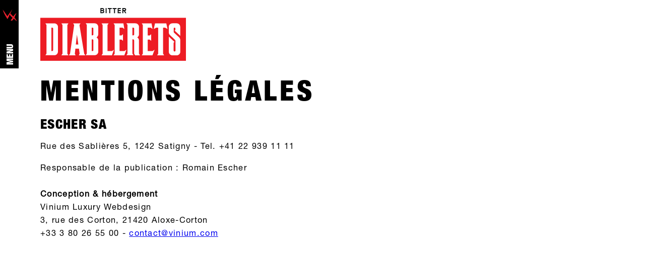

--- FILE ---
content_type: text/html; charset=UTF-8
request_url: https://www.bitterdiablerets.ch/fr/mentions
body_size: 17704
content:
<!DOCTYPE html>
<html lang="fr" vlwlang="fr" class="bureau  version_bureau" xmlns:fb="http://www.facebook.com/2008/fbml">
<head>
	<meta charset="utf-8"/>
	<meta http-equiv="X-UA-Compatible" content="IE=edge,chrome=1"/><link rel="apple-touch-icon" sizes="180x180" href="/apple-touch-icon.png">
    <link rel="icon" type="image/png" sizes="32x32" href="/favicon-32x32.png">
    <link rel="icon" type="image/png" sizes="16x16" href="/favicon-16x16.png">
    <link rel="manifest" href="/webmanifest.json">
    <link rel="mask-icon" href="/safari-pinned-tab.svg" color="#5bbad5">
    <meta name="msapplication-TileColor" content="#ffffff">
    <meta name="theme-color" content="#ffffff">
		<title>Mentions Légales</title>
	<meta name="description" content=""/>
	<meta name="viewport" content="width=device-width,height=device-height,initial-scale=1,minimum-scale=1,maximum-scale=1,user-scalable=no">
	<link rel='alternate' hreflang='fr' href='https://www.bitterdiablerets.ch/fr/mentions' />
					<!-- **************************************************************************************** -->
	<script type='text/javascript'>
		var EXTRADATA            = null;
		var CACHE_VERSION_SUFFIX = '';
			</script>
	<style>@font-face{font-family:"Helvetica Neue LT W05_55 Roman";src:url(/fonts/522972a6-5867-47ae-82fc-a7cf9bd5d4d4.eot?#iefix);src:url(/fonts/522972a6-5867-47ae-82fc-a7cf9bd5d4d4.eot?#iefix) format("eot"),url(/fonts/08b57253-2e0d-4c12-9c57-107f6c67bc49.woff2) format("woff2"),url(/fonts/08edde9d-c27b-4731-a27f-d6cd9b01cd06.woff) format("woff"),url(/fonts/8f4a1705-214a-4dd0-80b8-72252c37e688.ttf) format("truetype")}@font-face{font-family:"Helvetica Neue LT W05_47 Lt Cn";src:url(/fonts/93b91f34-2328-49db-a270-2747ab388f99.eot?#iefix);src:url(/fonts/93b91f34-2328-49db-a270-2747ab388f99.eot?#iefix) format("eot"),url(/fonts/083e1179-98b4-4cbd-a13a-50a7c78d6fea.woff2) format("woff2"),url(/fonts/239170e6-7f0d-4c35-97d4-490b362e4ef7.woff) format("woff"),url(/fonts/a50d8b20-12d9-44c6-bbe9-335961b22b80.ttf) format("truetype")}@font-face{font-family:"Helvetica Neue LT W05_57 Cond";src:url(/fonts/c6b63be6-6438-4c5e-8bda-0aabe7846d50.eot?#iefix);src:url(/fonts/c6b63be6-6438-4c5e-8bda-0aabe7846d50.eot?#iefix) format("eot"),url(/fonts/9516ef74-4fe9-45fe-a09f-493cb9518f71.woff2) format("woff2"),url(/fonts/5b99bc59-1b2e-446b-961e-2e1dbdfcd641.woff) format("woff"),url(/fonts/1eb34627-d796-4531-9e56-d58a15603fcd.ttf) format("truetype")}@font-face{font-family:"Helvetica Neue LT W05_77 Bd Cn";src:url(/fonts/960546c0-8bc0-4951-94f4-a871c16e8211.eot?#iefix);src:url(/fonts/960546c0-8bc0-4951-94f4-a871c16e8211.eot?#iefix) format("eot"),url(/fonts/02980b3d-1e37-4378-a5c6-4cf0d6ce0ba5.woff2) format("woff2"),url(/fonts/2d1e8a5f-eb7a-47a1-be1d-878bb9a46b6e.woff) format("woff"),url(/fonts/54838aa7-3cb7-478e-b2a6-14eef3033f22.ttf) format("truetype")}@font-face{font-family:"Helvetica Neue LT W05_97 Blk C";src:url(/fonts/dce7bbc3-8e4f-4859-9834-4c768ee3477c.eot?#iefix);src:url(/fonts/dce7bbc3-8e4f-4859-9834-4c768ee3477c.eot?#iefix) format("eot"),url(/fonts/f2f49a5e-567d-4dfa-8152-c28c8f60c84e.woff2) format("woff2"),url(/fonts/ea7ce364-9de4-43c3-9b0b-7b26af453629.woff) format("woff"),url(/fonts/37eafb59-e1a4-4636-a437-989cb870c195.ttf) format("truetype")}@font-face{font-family:"Helvetica Neue LT W05_107XBlkC";src:url(/fonts/d96a56ed-263f-463a-a410-fbc89b419e58.eot?#iefix);src:url(/fonts/d96a56ed-263f-463a-a410-fbc89b419e58.eot?#iefix) format("eot"),url(/fonts/91164c5b-326b-430d-a6bf-9415d6b57c42.woff2) format("woff2"),url(/fonts/7de96184-e0a5-4413-8dc0-5c15619cef19.woff) format("woff"),url(/fonts/dc3ae477-a6ee-4208-a94b-8c31dfd206f7.ttf) format("truetype")}body,html{margin:0;padding:0}@media (min-width:841px) and (min-height:600px){::-webkit-scrollbar{background-color:transparent;width:5px;height:5px}::-webkit-scrollbar-thumb{background-color:#000}*{scrollbar-color:#666 transparent;scrollbar-width:thin}}html{font-size:62.5%}body{font-size:1.6em;-webkit-font-smoothing:antialiased}body,html{color:#000;font-family:"Helvetica Neue LT W05_55 Roman"}.h1Like,h1{font-family:"Helvetica Neue LT W05_97 Blk C";letter-spacing:.1em;line-height:1em;margin:.5em 0;text-transform:uppercase}.h1Like,h1{font-size:48px}@media (min-width:641px) and (min-height:600px) and (min-width:320px) and (max-width:1920px){.h1Like,h1{font-size:calc(48px + 14 * (100vw - 320px)/ 1600)}}@media (min-width:641px) and (min-height:600px) and (min-width:1920px){.h1Like,h1{font-size:62px}}.drink h4,.h2Like,.quoi-de-neuf .articles h3,.quoi-de-neuf .title span,h2{letter-spacing:.05em;line-height:.8em;margin:.75em 0;text-transform:uppercase;font-family:"Helvetica Neue LT W05_97 Blk C"}.drink h4,.h2Like,.quoi-de-neuf .articles h3,.quoi-de-neuf .title span,h2{font-size:22px}@media (min-width:641px) and (min-height:600px) and (min-width:320px) and (max-width:1920px){.drink h4,.h2Like,.quoi-de-neuf .articles h3,.quoi-de-neuf .title span,h2{font-size:calc(22px + 8 * (100vw - 320px)/ 1600)}}@media (min-width:641px) and (min-height:600px) and (min-width:1920px){.drink h4,.h2Like,.quoi-de-neuf .articles h3,.quoi-de-neuf .title span,h2{font-size:30px}}.h3Like,h3{font-family:"Helvetica Neue LT W05_77 Bd Cn";letter-spacing:.12em;margin:.83em 0}.h3Like,h3{font-size:12px}@media (min-width:641px) and (min-height:600px) and (min-width:320px) and (max-width:1920px){.h3Like,h3{font-size:calc(12px + 4 * (100vw - 320px)/ 1600)}}@media (min-width:641px) and (min-height:600px) and (min-width:1920px){.h3Like,h3{font-size:16px}}.depuis-suite article p,.diabolique p,.h4Like,.le-bitter p,.quoi-de-neuf .articles p,h4{font-family:"Helvetica Neue LT W05_57 Cond";margin:1.12em 0}.depuis-suite article p,.diabolique p,.h4Like,.le-bitter p,.quoi-de-neuf .articles p,h4{font-size:12px}@media (min-width:641px) and (min-height:600px) and (min-width:320px) and (max-width:1920px){.depuis-suite article p,.diabolique p,.h4Like,.le-bitter p,.quoi-de-neuf .articles p,h4{font-size:calc(12px + 4 * (100vw - 320px)/ 1600)}}@media (min-width:641px) and (min-height:600px) and (min-width:1920px){.depuis-suite article p,.diabolique p,.h4Like,.le-bitter p,.quoi-de-neuf .articles p,h4{font-size:16px}}.h5Like,h5{font-family:"Helvetica Neue LT W05_97 Blk C";margin:1.5em 0}.h5Like,h5{font-size:14px}@media (min-width:641px) and (min-height:600px) and (min-width:320px) and (max-width:1920px){.h5Like,h5{font-size:calc(14px + 4 * (100vw - 320px)/ 1600)}}@media (min-width:641px) and (min-height:600px) and (min-width:1920px){.h5Like,h5{font-size:18px}}h6{font-family:"Helvetica Neue LT W05_55 Roman";margin:1.67em 0}h6{font-size:12px}@media (min-width:641px) and (min-height:600px) and (min-width:320px) and (max-width:1920px){h6{font-size:calc(12px + 4 * (100vw - 320px)/ 1600)}}@media (min-width:641px) and (min-height:600px) and (min-width:1920px){h6{font-size:16px}}p{line-height:1.6em;letter-spacing:.08em;margin:1em 0;padding:0}p{font-size:14px}@media (min-width:641px) and (min-height:600px) and (min-width:320px) and (max-width:1920px){p{font-size:calc(14px + 4 * (100vw - 320px)/ 1600)}}@media (min-width:641px) and (min-height:600px) and (min-width:1920px){p{font-size:18px}}.button,button{letter-spacing:.05em;line-height:.8em;padding:.5em 1em;margin:.75em 0;text-transform:uppercase;font-family:"Helvetica Neue LT W05_97 Blk C";border:none;cursor:pointer;outline:0}.button,button{font-size:12px}@media (min-width:641px) and (min-height:600px) and (min-width:320px) and (max-width:1920px){.button,button{font-size:calc(12px + 2 * (100vw - 320px)/ 1600)}}@media (min-width:641px) and (min-height:600px) and (min-width:1920px){.button,button{font-size:14px}}input:-webkit-autofill,input:-webkit-autofill:focus,input:-webkit-autofill:hover,select:-webkit-autofill,select:-webkit-autofill:focus,select:-webkit-autofill:hover,textarea:-webkit-autofill,textarea:-webkit-autofill:focus,textarea:-webkit-autofill:hover{-webkit-text-fill-color:#000;-webkit-transition:background-color 50000s ease-in-out 0s;transition:background-color 50000s ease-in-out 0s}.body-loader{position:fixed;z-index:8;left:0;right:0;height:2px;top:-2px;background:#eb212e;-webkit-transition:top .3s,background .3s;transition:top .3s,background .3s}body.loading .body-loader{top:0}body.loading-anim .body-loader{-webkit-animation:loadbar 2s infinite;animation:loadbar 2s infinite}@-webkit-keyframes loadbar{0%{-webkit-transform:scaleX(0) translateX(0);transform:scaleX(0) translateX(0);-webkit-transform-origin:left center;transform-origin:left center}40%{-webkit-transform:scaleX(1) translateX(0);transform:scaleX(1) translateX(0);-webkit-transform-origin:left center;transform-origin:left center}60%{-webkit-transform:scaleX(1) translateX(0);transform:scaleX(1) translateX(0);-webkit-transform-origin:right center;transform-origin:right center}100%{-webkit-transform:scaleX(0) translateX(0);transform:scaleX(0) translateX(0);-webkit-transform-origin:right center;transform-origin:right center}}@keyframes loadbar{0%{-webkit-transform:scaleX(0) translateX(0);transform:scaleX(0) translateX(0);-webkit-transform-origin:left center;transform-origin:left center}40%{-webkit-transform:scaleX(1) translateX(0);transform:scaleX(1) translateX(0);-webkit-transform-origin:left center;transform-origin:left center}60%{-webkit-transform:scaleX(1) translateX(0);transform:scaleX(1) translateX(0);-webkit-transform-origin:right center;transform-origin:right center}100%{-webkit-transform:scaleX(0) translateX(0);transform:scaleX(0) translateX(0);-webkit-transform-origin:right center;transform-origin:right center}}.button,button{background:#eb212e;color:#fff}.button.big,button.big{padding:1em 2em;border-color:rgba(235,33,46,.5);border-width:.3em;border-style:solid;background-clip:padding-box}.crosses,.depuis-suite,.depuis-suite #clipLeBitterFirstDiv,.quoi-de-neuf,.quoi-de-neuf #clipQuoiNeufFirstDiv,.site_intro{background:url(/images/crosses.png);background-position:0 50%}.diable .img{background-image:url(/images/chamois.png);width:187px;height:238px;background-repeat:no-repeat;background-size:187px 238px}@media (max-width:640px),(max-height:599px){.diable .img{background-image:url(/images/chamois.png)}}.depuis{margin-left:100px;z-index:1}.depuis .visuel{display:-webkit-box;display:-ms-flexbox;display:flex;-webkit-box-align:center;-ms-flex-align:center;align-items:center;position:relative}.depuis .visuel .diable{-ms-flex-item-align:center;-ms-grid-row-align:center;align-self:center;width:80px;text-align:center}.depuis .visuel .diable .img{margin-left:calc(80px - 131px);position:absolute;bottom:50%;z-index:1}html.internetexplorer .depuis .visuel .diable .img{margin-left:calc(85px - 142px)}.depuis .visuel .diable~.oblique{z-index:2}@media (max-width:640px),(max-height:599px){.depuis{margin-left:0;margin-top:100px}.depuis .visuel{-webkit-box-orient:vertical;-webkit-box-direction:normal;-ms-flex-direction:column;flex-direction:column}.depuis .visuel .oblique{z-index:5}.depuis .visuel .diable{width:auto;height:70px}.depuis .visuel .diable .img{right:0;margin-left:0;margin-top:calc(-33vw + -111px);position:absolute;bottom:auto;z-index:5}}.depuis .depuis-text{position:absolute;right:50%;text-align:right;-webkit-transform:rotateZ(-60deg) translateX(0);transform:rotateZ(-60deg) translateX(0);z-index:5;-webkit-transform-origin:right center;transform-origin:right center;font-family:"Helvetica Neue LT W05_97 Blk C";text-transform:uppercase;font-size:2.5em;letter-spacing:.08em}html.internetexplorer .depuis .depuis-text{-webkit-transform:rotateZ(-60deg) translateX(0) translateY(-25%);transform:rotateZ(-60deg) translateX(0) translateY(-25%)}.depuis .depuis-text span{display:block;margin-right:0;white-space:nowrap}@media (min-height:641px){.depuis .depuis-text span{margin-right:1em}}@media (min-height:801px){.depuis .depuis-text span{margin-right:2em}}@media (min-height:901px){.depuis .depuis-text span{margin-right:4em}}@media (max-width:640px),(max-height:599px){.depuis .depuis-text{right:auto;bottom:50%;-webkit-transform:rotateZ(-30.2deg) translateY(-1.45em);transform:rotateZ(-30.2deg) translateY(-1.45em)}.depuis .depuis-text span{margin-right:1.5em}}.depuis-suite{display:-webkit-box;display:-ms-flexbox;display:flex;-ms-flex-item-align:center;align-self:center;height:100%;-ms-flex-negative:0;flex-shrink:0;background-position:0 50%;padding-right:calc(45vh)}@media (min-width:641px) and (min-height:600px){html.internetexplorer .depuis-suite{min-width:1200px}}.depuis-suite .triangle{width:0;position:relative}.depuis-suite .triangle.first{margin-right:150px}.depuis-suite .triangle.last{margin-left:150px}.depuis-suite .triangle svg{-ms-flex-negative:0;flex-shrink:0}html.internetexplorer .depuis-suite .triangle svg{margin-left:-100000px;margin-right:-100000px}.depuis-suite .articles{display:-webkit-box;display:-ms-flexbox;display:flex;-webkit-box-orient:vertical;-webkit-box-direction:normal;-ms-flex-direction:column;flex-direction:column;-webkit-box-pack:center;-ms-flex-pack:center;justify-content:center;-ms-flex-item-align:center;align-self:center;z-index:1}.depuis-suite article{display:-webkit-box;display:-ms-flexbox;display:flex}.depuis-suite article:first-of-type .text{padding-right:130px;position:relative}.depuis-suite article:last-of-type{margin-left:5em}.depuis-suite article>div{margin-top:1em;margin-bottom:1em}.depuis-suite article>div.title{-webkit-box-flex:0;-ms-flex-positive:0;flex-grow:0;-ms-flex-negative:0;flex-shrink:0;margin-right:1em;min-width:10em;text-align:right}.depuis-suite article>div.title img{margin-right:2em}.depuis-suite article>div.text{-webkit-box-flex:1;-ms-flex-positive:1;flex-grow:1;max-width:20em;min-width:20em;text-align:justify}.depuis-suite article>div .image{margin-left:1em;position:absolute;right:0;bottom:0;top:0;width:123px}.depuis-suite article>div .image img{position:absolute;bottom:0}.depuis-suite article h2{text-align:right;width:12em}.depuis-suite .gotoButton{padding-left:100px;position:relative;left:6em;width:30px;display:inline-block;margin:1em auto}@media (max-width:640px),(max-height:599px){.depuis-suite .gotoButton{display:none}}.depuis-suite #overlayLeBitterFirstDiv{background:#fff;position:absolute}.depuis-suite #clipLeBitterFirstDiv{position:absolute;-webkit-clip-path:url(#clipLeBitterFirst);clip-path:url(#clipLeBitterFirst);background-position:calc(50% + 24px) 50%}@media (min-width:1200px){.depuis-suite{margin-right:calc(-45vh + 150px)}}@media (max-width:640px),(max-height:599px){.depuis-suite{-webkit-box-orient:vertical;-webkit-box-direction:normal;-ms-flex-direction:column;flex-direction:column;padding-right:auto;margin-right:auto;padding-bottom:calc(45vh);margin-bottom:calc(-45vh + 150px)}.depuis-suite .triangle{width:auto;height:0}.depuis-suite .triangle.first{margin-right:auto;margin-bottom:150px}.depuis-suite .triangle.last{margin-left:auto;margin-top:150px}.depuis-suite.depuis-suite{background-position:0 50%}.depuis-suite #clipLeBitterFirstDiv{background-position:0 calc(50% + 32px)}.depuis-suite .articles{max-width:30em}.depuis-suite article{padding:0 2em;-webkit-box-orient:vertical;-webkit-box-direction:normal;-ms-flex-direction:column;flex-direction:column;position:relative}.depuis-suite article:first-of-type{margin-right:auto;margin-top:-6em}.depuis-suite article:first-of-type .image{position:absolute;right:0;top:0}.depuis-suite article:first-of-type .title{margin-right:4em}.depuis-suite article:first-of-type .text img{max-height:100%;height:auto;width:auto}.depuis-suite article:last-of-type{margin-left:auto;display:block}.depuis-suite article:last-of-type .title{min-width:0;margin-right:0}.depuis-suite article:last-of-type .title h2{text-align:left}.depuis-suite article:last-of-type .title img{float:right;margin:0 0 0 1em}.depuis-suite article>div{margin-top:0;margin-bottom:0}.depuis-suite article>div.title{-webkit-box-flex:0;-ms-flex-positive:0;flex-grow:0;-ms-flex-negative:0;flex-shrink:0;margin-right:1em;min-width:10em}.depuis-suite article>div.title img{margin-right:2em}.depuis-suite article>div.text{-webkit-box-flex:1;-ms-flex-positive:1;flex-grow:1;max-width:none;min-width:0}.depuis-suite article>div.image{margin-left:1em}.depuis-suite article h2{width:auto}}.diabolique{display:-webkit-box;display:-ms-flexbox;display:flex;z-index:3}@media (min-width:641px) and (min-height:600px){html.internetexplorer .diabolique{min-width:1800px}}@media (min-width:641px) and (min-height:600px){html.internetexplorer .diabolique>.oblique.first{margin-right:-1px!important}}.diabolique>.oblique.small{width:20px;height:0;margin-left:0;height:0;z-index:3;margin-top:-30px}@media (min-width:641px) and (min-height:600px){.diabolique>.oblique.small{margin-left:-20px;margin-top:0}}.diabolique .wrap{display:-webkit-box;display:-ms-flexbox;display:flex;-ms-flex-negative:0;flex-shrink:0;-webkit-box-align:center;-ms-flex-align:center;align-items:center;background:#42ab22;position:relative}.diabolique .first{position:relative}.diabolique .maskDecor{position:absolute;z-index:1}.diabolique .button{background-color:#000;border-color:rgba(0,0,0,.5)}.diabolique .button.open img{-webkit-transition:-webkit-transform .3s;transition:-webkit-transform .3s;transition:transform .3s;transition:transform .3s, -webkit-transform .3s}.diabolique .button.open:hover img{-webkit-transform:rotateZ(35deg);transform:rotateZ(35deg)}.diabolique .button.close{position:absolute;z-index:3;top:50px;margin-left:-50px;padding-left:70px}.diabolique .diabo-1{position:absolute;top:0;left:0;height:100%;-webkit-clip-path:url(#clipDecor);clip-path:url(#clipDecor);margin-left:-40px}.diabolique .diabo-1 svg{z-index:1;width:550px;height:120px;position:absolute;bottom:0}.diabolique .diabo-1 svg *{fill:#000}.diabolique .decor{position:absolute;bottom:0;left:0;height:100%;width:100%;z-index:2}.diabolique .decor div{position:absolute;bottom:-5px}.diabolique .decor .diabo-2{left:290px}.diabolique .decor .diabo-2 svg{width:510px;height:130px}.diabolique .decor .diabo-3{right:-10px;bottom:-50px}.diabolique .decor .diabo-3 svg{width:170px;height:190px}.diabolique .decor svg *{fill:#000}.diabolique .image{position:absolute;margin-left:-125px;-webkit-transform:scale(1) translateX(400px);transform:scale(1) translateX(400px);height:100%;z-index:3}@media (min-width:641px) and (min-height:600px){html.internetexplorer .diabolique .image{top:0}}.diabolique .image-wrap{overflow:hidden;display:-webkit-box;display:-ms-flexbox;display:flex;-webkit-box-align:end;-ms-flex-align:end;align-items:flex-end;height:100%;-webkit-transform:scale(1.1);transform:scale(1.1);-webkit-transform-origin:50% 100%;transform-origin:50% 100%;margin-left:-40px}.diabolique .image-wrap img{margin-bottom:-200px}.diabolique article{width:45em;z-index:2;margin-left:350px;margin-bottom:50px}.diabolique article.expand{margin-right:0;z-index:3;height:calc(100% - 50px);display:-webkit-box;display:-ms-flexbox;display:flex;-webkit-box-align:center;-ms-flex-align:center;align-items:center}.diabolique article.beforeOpen{margin-right:calc(100px - 45em);margin-left:-100px;z-index:2}.diabolique article .intro{width:30em}.diabolique article .more{margin-right:4em;margin-left:4em}.diabolique article .drink{margin-right:0;margin-left:6em}.diabolique article .buttons{position:absolute;width:30em}.diabolique article .buttons .actions{text-align:right}.diabolique article .buttons .actions:first-of-type{margin-top:0;margin-bottom:3em}.diabolique article .buttons .actions:not(:first-of-type){text-align:center}.diabolique p{text-align:justify}.diabolique .drink{-webkit-box-pack:justify;-ms-flex-pack:justify;justify-content:space-between}.diabolique .drink h4{color:#000}.diabolique .drink .cok{-webkit-box-flex:0;-ms-flex:0 0 25%;flex:0 0 25%}.diabolique .drink .cok p{line-height:1.1}@media (min-width:841px) and (min-height:600px){.diabolique .drink .cok p{letter-spacing:.001em}}.diabolique .drink .cok.cok1>div>div p{-ms-flex-preferred-size:62%;flex-basis:62%}.diabolique .drink .cok.cok1>div>div p:first-of-type{border-bottom:none}.diabolique .drink .cok.cok1>div>div p:last-of-type{-ms-flex-preferred-size:38%;flex-basis:38%}.diabolique .drink .cok.cok2>div>div p{text-align:left;-ms-flex-preferred-size:62%;flex-basis:62%}.diabolique .drink .cok.cok2>div>div p:first-of-type{white-space:nowrap;border-bottom:none}.diabolique .drink .cok.cok2>div>div p:last-of-type{-ms-flex-preferred-size:38%;flex-basis:38%}.diabolique .drink .cok.cok3>div>div p{-ms-flex-preferred-size:38%;flex-basis:38%}.diabolique .drink .cok.cok3>div>div p:first-of-type{-ms-flex-preferred-size:80%;flex-basis:80%}.diabolique .filimask{position:relative;margin-left:-280px}.diabolique #clipFiligraneDiv{position:absolute;width:100%;height:100%;top:0;left:0;bottom:0;right:0;background-color:#42ab22}.diabolique #clipFiligraneDiv:before{content:" ";position:absolute;top:0;left:0;width:100%;height:100%;-webkit-transform:translateX(0);transform:translateX(0);background:url(/images/diable-filigrane.png);background-size:869px 1048px;background-repeat:no-repeat;background-position:0 -250px}.diabolique .image{-webkit-transition:-webkit-transform 1s 20ms ease-in-out;transition:-webkit-transform 1s 20ms ease-in-out;transition:transform 1s 20ms ease-in-out;transition:transform 1s 20ms ease-in-out, -webkit-transform 1s 20ms ease-in-out}.diabolique .image-wrap{-webkit-transition:-webkit-transform 1s 20ms ease-in-out;transition:-webkit-transform 1s 20ms ease-in-out;transition:transform 1s 20ms ease-in-out;transition:transform 1s 20ms ease-in-out, -webkit-transform 1s 20ms ease-in-out}.diabolique .image-wrap img{-webkit-transition:-webkit-transform 1s 20ms ease-in-out;transition:-webkit-transform 1s 20ms ease-in-out;transition:transform 1s 20ms ease-in-out;transition:transform 1s 20ms ease-in-out, -webkit-transform 1s 20ms ease-in-out;-webkit-transform-origin:50% calc(100% - 150px);transform-origin:50% calc(100% - 150px)}.diabolique .image{-webkit-transition:-webkit-transform 1s 20ms ease-in-out;transition:-webkit-transform 1s 20ms ease-in-out;transition:transform 1s 20ms ease-in-out;transition:transform 1s 20ms ease-in-out, -webkit-transform 1s 20ms ease-in-out}.diabolique .diabo-1 svg,.diabolique .diabo-2 svg,.diabolique .diabo-3 svg{-webkit-transition:-webkit-transform 1s 20ms ease-in-out;transition:-webkit-transform 1s 20ms ease-in-out;transition:transform 1s 20ms ease-in-out;transition:transform 1s 20ms ease-in-out, -webkit-transform 1s 20ms ease-in-out;-webkit-transform-origin:0 100%;transform-origin:0 100%}.diabolique .more{max-height:400px;opacity:1}.diabolique .drink{max-height:400px;opacity:1}.diabolique .drink,.diabolique .more{-webkit-transition:opacity 1s 20ms ease-in-out;transition:opacity 1s 20ms ease-in-out}.diabolique article.expand{-webkit-transition:margin 1s 0s ease-in-out,opacity 1s 20ms ease-in-out,-webkit-transform 1s 20ms ease-in-out;transition:margin 1s 0s ease-in-out,opacity 1s 20ms ease-in-out,-webkit-transform 1s 20ms ease-in-out;transition:margin 1s 0s ease-in-out,opacity 1s 20ms ease-in-out,transform 1s 20ms ease-in-out;transition:margin 1s 0s ease-in-out,opacity 1s 20ms ease-in-out,transform 1s 20ms ease-in-out,-webkit-transform 1s 20ms ease-in-out;opacity:1}.diabolique article.beforeOpen{-webkit-transition:opacity 1s 20ms ease-in-out;transition:opacity 1s 20ms ease-in-out;opacity:0;position:relative}.diabolique article.beforeOpen .intro{-webkit-transform:translateX(450px) translateY(-16.5em);transform:translateX(450px) translateY(-16.5em);-webkit-transition:-webkit-transform 1s 20ms ease-in-out;transition:-webkit-transform 1s 20ms ease-in-out;transition:transform 1s 20ms ease-in-out;transition:transform 1s 20ms ease-in-out, -webkit-transform 1s 20ms ease-in-out}.diabolique article.beforeOpen .out{opacity:0;-webkit-transition:opacity .5s 0s ease-in-out;transition:opacity .5s 0s ease-in-out}.diabolique .chouette{position:absolute;left:32em;top:20px}.diabolique .chouette svg{width:200px;height:130px}.diabolique .chouette svg *{fill:#000}.diabolique #clipFiligraneDiv:before{opacity:1;-webkit-transition:opacity 1s 20ms ease-in-out,-webkit-transform 1s 20ms ease-in-out;transition:opacity 1s 20ms ease-in-out,-webkit-transform 1s 20ms ease-in-out;transition:opacity 1s 20ms ease-in-out,transform 1s 20ms ease-in-out;transition:opacity 1s 20ms ease-in-out,transform 1s 20ms ease-in-out,-webkit-transform 1s 20ms ease-in-out}.diabolique .button.close{opacity:1;-webkit-transition:opacity .33333s .68667s ease-out,-webkit-transform .33333s .68667s ease-out;transition:opacity .33333s .68667s ease-out,-webkit-transform .33333s .68667s ease-out;transition:opacity .33333s .68667s ease-out,transform .33333s .68667s ease-out;transition:opacity .33333s .68667s ease-out,transform .33333s .68667s ease-out,-webkit-transform .33333s .68667s ease-out}@media (min-width:641px) and (min-height:600px){html.internetexplorer .diabolique.closed{min-width:1300px}}.diabolique.closed .button.close{opacity:0;-webkit-transform:translateX(-50px);transform:translateX(-50px);-webkit-transition:opacity .5s 0s ease-in,-webkit-transform .5s 0s ease-in;transition:opacity .5s 0s ease-in,-webkit-transform .5s 0s ease-in;transition:opacity .5s 0s ease-in,transform .5s 0s ease-in;transition:opacity .5s 0s ease-in,transform .5s 0s ease-in,-webkit-transform .5s 0s ease-in}.diabolique.closed #clipFiligraneDiv:before{opacity:0;-webkit-transform:translateX(450px);transform:translateX(450px);-webkit-transition:opacity 1s 0s ease-in-out,-webkit-transform 1s 0s ease-in-out;transition:opacity 1s 0s ease-in-out,-webkit-transform 1s 0s ease-in-out;transition:opacity 1s 0s ease-in-out,transform 1s 0s ease-in-out;transition:opacity 1s 0s ease-in-out,transform 1s 0s ease-in-out,-webkit-transform 1s 0s ease-in-out}.diabolique.closed article.beforeOpen{opacity:1;-webkit-transition:opacity 1s 0s ease-in-out;transition:opacity 1s 0s ease-in-out}.diabolique.closed article.beforeOpen .intro{-webkit-transition:-webkit-transform 1s 0s ease-in-out;transition:-webkit-transform 1s 0s ease-in-out;transition:transform 1s 0s ease-in-out;transition:transform 1s 0s ease-in-out, -webkit-transform 1s 0s ease-in-out;-webkit-transform:translateX(0);transform:translateX(0)}.diabolique.closed article.beforeOpen .out{opacity:1;-webkit-transition:opacity .5s .5s ease-in-out;transition:opacity .5s .5s ease-in-out}.diabolique.closed article.expand{pointer-events:none;opacity:0;-webkit-transform:translateY(16.5em);transform:translateY(16.5em);margin-left:-100px;margin-right:-320px;-webkit-transition:margin 1s 20ms ease-in-out,opacity 1s 0s ease-in-out,-webkit-transform 1s 0s ease-in-out;transition:margin 1s 20ms ease-in-out,opacity 1s 0s ease-in-out,-webkit-transform 1s 0s ease-in-out;transition:margin 1s 20ms ease-in-out,opacity 1s 0s ease-in-out,transform 1s 0s ease-in-out;transition:margin 1s 20ms ease-in-out,opacity 1s 0s ease-in-out,transform 1s 0s ease-in-out,-webkit-transform 1s 0s ease-in-out}.diabolique.closed .drink,.diabolique.closed .more{-webkit-transition-delay:0s;transition-delay:0s;-webkit-transition-duration:1s;transition-duration:1s}.diabolique.closed .diabo-1 svg,.diabolique.closed .diabo-2 svg,.diabolique.closed .diabo-3 svg{-webkit-transition:-webkit-transform 1s ease-in-out;transition:-webkit-transform 1s ease-in-out;transition:transform 1s ease-in-out;transition:transform 1s ease-in-out, -webkit-transform 1s ease-in-out}.diabolique.closed .diabo-1 svg{-webkit-transform:translateX(360px);transform:translateX(360px)}.diabolique.closed .diabo-2 svg{-webkit-transform:translateX(260px) translateY(80px) rotateZ(20deg);transform:translateX(260px) translateY(80px) rotateZ(20deg)}.diabolique.closed .diabo-3 svg{-webkit-transform:translateX(300px) translateY(150px) rotateZ(-60deg);transform:translateX(300px) translateY(150px) rotateZ(-60deg)}.diabolique.closed .image{-webkit-transform:scale(1) translateX(0);transform:scale(1) translateX(0);-webkit-transition:-webkit-transform 1s ease-in-out;transition:-webkit-transform 1s ease-in-out;transition:transform 1s ease-in-out;transition:transform 1s ease-in-out, -webkit-transform 1s ease-in-out}.diabolique.closed .image-wrap img{-webkit-transform:scale(.8);transform:scale(.8);-webkit-transition:-webkit-transform 1s ease-in-out;transition:-webkit-transform 1s ease-in-out;transition:transform 1s ease-in-out;transition:transform 1s ease-in-out, -webkit-transform 1s ease-in-out}@media (max-width:640px),(max-height:599px){.diabolique{-webkit-box-orient:vertical;-webkit-box-direction:normal;-ms-flex-direction:column;flex-direction:column}.diabolique .wrap{-webkit-box-orient:vertical;-webkit-box-direction:normal;-ms-flex-direction:column;flex-direction:column}.diabolique #clipFiligraneDiv:before{background-image:url(/images/diable-filigrane-mobile.png);background-position:calc(50% + 85px) calc(50% - 40px);background-size:326px 393px;-webkit-transform:translateX(0);transform:translateX(0)}.diabolique .decor,.diabolique .diabo-1{display:none}.diabolique .image{position:relative;margin-left:0;margin-bottom:-120px;margin-top:50px;-ms-flex-item-align:start;align-self:flex-start}}@media (max-width:640px) and (min-width:481px) and (min-height:481px),(max-height:599px) and (min-width:481px) and (min-height:481px){.diabolique .image{margin-top:0}}@media (max-width:640px),(max-height:599px){.diabolique .image .image-wrap{height:auto}.diabolique .image .image-wrap img{-webkit-transform:none;transform:none;width:160px;height:500px;margin-bottom:0}}@media (max-width:640px) and (min-width:481px) and (min-height:481px),(max-height:599px) and (min-width:481px) and (min-height:481px){.diabolique .image .image-wrap img{width:213.33px;height:666.66px}}@media (max-width:640px),(max-height:599px){.diabolique .filimask{margin-left:0;margin-top:-280px}.diabolique .button.open.open img{-webkit-transform:rotateZ(180deg);transform:rotateZ(180deg)}.diabolique article.beforeOpen{position:absolute;top:0;right:0;left:160px;margin-left:0;margin-right:0;margin-bottom:0;margin-top:-80px;width:auto}}@media (max-width:640px) and (min-width:481px) and (min-height:481px),(max-height:599px) and (min-width:481px) and (min-height:481px){.diabolique article.beforeOpen{margin-top:0;left:210px}}@media (max-width:640px),(max-height:599px){.diabolique article.beforeOpen .intro{width:auto;padding-right:1em;margin-top:8em;-webkit-transform:translateX(0) translateY(0);transform:translateX(0) translateY(0)}}@media (max-width:640px) and (min-width:481px) and (min-height:481px),(max-height:599px) and (min-width:481px) and (min-height:481px){.diabolique article.beforeOpen .intro{margin-top:2em}}@media (max-width:640px),(max-height:599px){.diabolique article .buttons{position:absolute;width:15em;top:20px;left:-30px;display:-webkit-box;display:-ms-flexbox;display:flex;-webkit-box-orient:vertical;-webkit-box-direction:reverse;-ms-flex-direction:column-reverse;flex-direction:column-reverse}.diabolique article .buttons .actions.actions{text-align:left;margin-bottom:1em}}@media (max-width:640px) and (min-width:380px),(max-height:599px) and (min-width:380px){.diabolique article .buttons{left:0}}@media (max-width:640px) and (min-width:481px) and (min-height:481px),(max-height:599px) and (min-width:481px) and (min-height:481px){.diabolique article .buttons{left:50px;top:-100px}}@media (max-width:640px),(max-height:599px){.diabolique .chouette{display:none;left:-10px;top:120px}}@media (max-width:640px) and (min-width:380px),(max-height:599px) and (min-width:380px){.diabolique .chouette{left:15px}}@media (max-width:640px) and (min-width:481px) and (min-height:481px),(max-height:599px) and (min-width:481px) and (min-height:481px){.diabolique .chouette{left:110px;top:70px}}@media (max-width:640px),(max-height:599px){.diabolique .image{-webkit-transform:translateX(calc(100vw - 100px)) translateY(-100px) scale(.5);transform:translateX(calc(100vw - 100px)) translateY(-100px) scale(.5)}}@media (max-width:640px) and (min-width:481px) and (min-height:481px),(max-height:599px) and (min-width:481px) and (min-height:481px){.diabolique .image{-webkit-transform:translateX(calc(100vw - 185px)) translateY(20px);transform:translateX(calc(100vw - 185px)) translateY(20px)}}@media (max-width:640px),(max-height:599px){.diabolique .button.close{right:auto;left:0;margin:0;top:-50px}.diabolique article .more{margin:0}.diabolique article.expand.expand{margin:-440px 0 370px 0;height:auto;position:relative;width:100%;padding-right:75px;padding-left:1em;-webkit-box-sizing:border-box;box-sizing:border-box;display:block}.diabolique article.expand.expand .intro{width:auto}}@media (max-width:640px) and (min-width:481px) and (min-height:481px),(max-height:599px) and (min-width:481px) and (min-height:481px){.diabolique article.expand.expand{margin:-540px 0 300px 0;padding-right:200px}}@media (max-width:640px),(max-height:599px){.diabolique article.expand{max-height:65em;-webkit-transform:none;transform:none;-webkit-transition:opacity 1s 20ms ease-in-out,max-height 1s 20ms ease-in-out,margin-bottom 1s 20ms ease-in-out;transition:opacity 1s 20ms ease-in-out,max-height 1s 20ms ease-in-out,margin-bottom 1s 20ms ease-in-out}}@media (max-width:640px) and (min-width:481px) and (min-height:481px),(max-height:599px) and (min-width:481px) and (min-height:481px){.diabolique article.expand{max-height:60em}}@media (max-width:640px),(max-height:599px){.diabolique article.expand.expand{margin-bottom:170px}.diabolique article.expand.expand .vlwScroll,.diabolique article.expand.expand .vlwScrollContent,.diabolique article.expand.expand .vlwScrollContent__Align,.diabolique article.expand.expand .vlwScrollMask{display:block;overflow:unset;height:auto;width:auto;position:static;max-height:none}}@media (max-width:640px) and (min-width:481px) and (min-height:481px),(max-height:599px) and (min-width:481px) and (min-height:481px){.diabolique article.expand.expand{margin-bottom:100px}}@media (max-width:640px),(max-height:599px){.diabolique .drink.drink{margin-left:0;margin-top:1em;margin-right:-75px;padding-right:1em;-ms-flex-wrap:wrap;flex-wrap:wrap;-ms-flex-item-align:center;-ms-grid-row-align:center;align-self:center;-webkit-box-pack:center;-ms-flex-pack:center;justify-content:center}}@media (max-width:640px) and (min-width:481px) and (min-height:481px),(max-height:599px) and (min-width:481px) and (min-height:481px){.diabolique .drink.drink{margin-right:-200px}}@media (max-width:640px),(max-height:599px){.diabolique .drink.drink .cok{-ms-flex-preferred-size:31%;flex-basis:31%;margin:1em}.diabolique .drink.drink .cok>div{min-width:160px}.diabolique .drink.drink .cok.cok2>div>div{padding-top:25px}.diabolique.closed #clipFiligraneDiv:before{opacity:1;-webkit-transform:translateX(0);transform:translateX(0)}.diabolique.closed article.expand{max-height:0;-webkit-transform:none;transform:none;-webkit-transition:opacity 1s 0s ease-in-out,max-height 1s 0s ease-in-out,margin-bottom 1s 0s ease-in-out;transition:opacity 1s 0s ease-in-out,max-height 1s 0s ease-in-out,margin-bottom 1s 0s ease-in-out}.diabolique.closed article.expand.expand{margin-bottom:370px}}@media (max-width:640px) and (min-width:481px) and (min-height:481px),(max-height:599px) and (min-width:481px) and (min-height:481px){.diabolique.closed article.expand.expand{margin-bottom:300px}}.drink{display:-webkit-box;display:-ms-flexbox;display:flex;-webkit-box-pack:center;-ms-flex-pack:center;justify-content:center}.drink>div{-ms-flex-negative:1;flex-shrink:1;-webkit-box-flex:1;-ms-flex-positive:1;flex-grow:1;flex-grow:0;-ms-flex-preferred-size:215px;flex-basis:215px}.drink>div:first-child{-ms-flex-preferred-size:170px;flex-basis:170px}.drink h4{font-size:1.25em;color:#000}.drink .cok>div{display:-webkit-box;display:-ms-flexbox;display:flex}.drink .cok>div>div{-webkit-box-flex:1;-ms-flex:1 0 6em;flex:1 0 6em;padding-top:12px;padding-bottom:9px;-webkit-box-sizing:border-box;box-sizing:border-box;display:-webkit-box;display:-ms-flexbox;display:flex;-webkit-box-orient:vertical;-webkit-box-direction:normal;-ms-flex-direction:column;flex-direction:column}.drink .cok>div>div p{display:-webkit-box;display:-ms-flexbox;display:flex;-webkit-box-align:center;-ms-flex-align:center;align-items:center;margin:0}.drink .cok>div>div p:last-of-type{border-top:1px dotted #fff}.drink .cok>div>div p{-ms-flex-preferred-size:38%;flex-basis:38%}.drink .cok>div>div p:first-of-type{-ms-flex-preferred-size:62%;flex-basis:62%}.home{z-index:1;display:-webkit-box;display:-ms-flexbox;display:flex;-webkit-box-orient:horizontal;-webkit-box-direction:normal;-ms-flex-direction:row;flex-direction:row;-webkit-box-align:center;-ms-flex-align:center;align-items:center}@media (min-width:641px) and (min-height:600px){html.internetexplorer .home{min-width:800px}}.home .oblique{position:absolute;top:0;left:-4em}.home .logo{position:relative;z-index:1;padding-top:3.4em;-ms-flex-item-align:start;align-self:flex-start}.home .logo svg{width:250px;height:90px}.home .text{margin-left:-3em}.home .h3Like,.home h3{margin:0}.home .h1Like{color:#eb212e;margin:0;min-width:9.5em}@media (max-width:640px),(max-height:599px){.home.home.home.home{-ms-flex-preferred-size:auto;flex-basis:auto;-webkit-box-orient:vertical;-webkit-box-direction:normal;-ms-flex-direction:column;flex-direction:column;margin-bottom:190px}.home.home.home.home .logo{padding-left:4em}.home.home.home.home .text{margin-top:4em;padding-left:4em}.home.home.home.home .h1Like{min-width:0}}.site_intro{position:fixed;top:0;right:0;bottom:0;left:0;width:100%;height:100%;z-index:1000;padding:0;-webkit-box-sizing:border-box;box-sizing:border-box;opacity:1}.site_intro:after{content:" ";position:absolute;top:0;right:0;bottom:0;left:0;width:100%;height:100%;background-image:radial-gradient(ellipse at center,transparent 70%,rgba(0,0,0,.2));pointer-events:none}.site_intro .wrap{position:relative;-webkit-box-sizing:border-box;box-sizing:border-box;top:0;right:0;bottom:0;left:0;width:100%;height:100%;overflow:hidden}.site_intro .bones,.site_intro .death{position:absolute;bottom:0}.site_intro .bones svg *,.site_intro .death svg *{color:#000;fill:#000}.site_intro .death{left:-18px;bottom:-20px}.site_intro .death svg{width:100px;height:100px}.site_intro .bones{right:-8px;bottom:-18px}.site_intro .bones svg{width:100px;height:100px}.site_intro .main{display:-webkit-box;display:-ms-flexbox;display:flex;-webkit-box-orient:vertical;-webkit-box-direction:normal;-ms-flex-direction:column;flex-direction:column;-webkit-box-align:center;-ms-flex-align:center;align-items:center;-webkit-box-pack:center;-ms-flex-pack:center;justify-content:center;width:100%;height:100%}.site_intro .wija{position:absolute;width:100%;height:100%;top:0;left:0}.site_intro .wija svg{width:100%;height:100%}.site_intro .wija svg #entrer{color:#000;fill:#000}.site_intro .wija svg #entrerZone{cursor:pointer}.site_intro .wija svg #rouge{color:#b01923;fill:#b01923}.site_intro .wija svg #lettres path{-webkit-transition:fill .5s;transition:fill .5s}.site_intro .wija svg #lettres .selected{color:#b01923;fill:#b01923}.site_intro .plectre{position:absolute;width:0;height:0;top:0;left:0}.site_intro .plectre svg{position:absolute;top:-90px;left:-80px;width:160px;height:200px;-webkit-filter:drop-shadow(0 0 5px #000);filter:drop-shadow(0 0 5px #000)}@media (max-width:640px),(max-height:599px){.site_intro .plectre svg{top:-45px;left:-40px;width:80px;height:100px}}.site_intro .plectre svg .plectre-st1{color:#252525;fill:#252525}.site_intro .logo{position:absolute;top:5.4rem;left:4rem}@media (max-width:640px),(max-height:599px){.site_intro .logo{top:5.4rem;left:6.4rem}}.site_intro .logo svg{width:250px;height:90px}.site_intro .logo svg :not(#fond){color:#b01923;fill:#b01923}.site_intro .logo svg #fond{color:#fff;fill:#fff}.site_intro .logo svg #fond,.site_intro .logo svg .bitter-letter{opacity:0;-webkit-transition:opacity .3s 0s;transition:opacity .3s 0s}.site_intro .logo svg #fond.selected,.site_intro .logo svg .bitter-letter.selected{opacity:1}.le-bitter{display:-webkit-box;display:-ms-flexbox;display:flex;color:#fff}@media (min-width:641px) and (min-height:600px){html.internetexplorer .le-bitter{min-width:2000px}}@media (min-width:641px) and (min-height:600px){html.internetexplorer .le-bitter>.oblique.first{margin-right:-1px!important}}.le-bitter .triangle{position:relative}.le-bitter .triangle svg{-ms-flex-negative:0;flex-shrink:0}html.internetexplorer .le-bitter .triangle svg{margin-left:-100000px;margin-right:-100000px}.le-bitter .wrap{display:-webkit-box;display:-ms-flexbox;display:flex;-ms-flex-negative:0;flex-shrink:0;-webkit-box-flex:1;-ms-flex-positive:1;flex-grow:1;position:relative;-webkit-box-align:center;-ms-flex-align:center;align-items:center;background:#b21c20}@media (min-width:641px) and (min-height:600px){.le-bitter .wrap{padding-right:5em}}.le-bitter .wrap .button,.le-bitter .wrap button{background-color:#000;border-color:rgba(0,0,0,.5)}.le-bitter article{-webkit-box-flex:0;-ms-flex-positive:0;flex-grow:0;-ms-flex-negative:1;flex-shrink:1;min-width:43em;max-width:43em;z-index:4}.le-bitter article.first{padding-left:4em;min-width:33em;max-width:33em;height:100%;display:-webkit-box;display:-ms-flexbox;display:flex;-webkit-box-orient:vertical;-webkit-box-direction:normal;-ms-flex-direction:column;flex-direction:column;-webkit-box-pack:center;-ms-flex-pack:center;justify-content:center}.le-bitter article.first>div{-webkit-box-flex:1;-ms-flex:1 1 100%;flex:1 1 100%}.le-bitter article.first>div:nth-child(2){-ms-flex-preferred-size:auto;flex-basis:auto}.le-bitter article.first p{margin-left:5em}.le-bitter p{text-align:justify}.le-bitter p.actions.actions{text-align:left;margin-left:0}.le-bitter .image{-webkit-box-flex:0;-ms-flex:0 0 529px;flex:0 0 529px;width:529px;height:100%;position:relative;z-index:3}.le-bitter .image .image-wrap{overflow:hidden;width:529px;height:100%;position:relative;display:-webkit-box;display:-ms-flexbox;display:flex;-webkit-box-align:center;-ms-flex-align:center;align-items:center}.le-bitter .image img{margin-top:140px}.le-bitter .decor{position:absolute}.le-bitter .decor .arbre-svg-st0,.le-bitter .decor .bouquetin-svg-st0,.le-bitter .decor .montagne-svg-st1{fill:#bf484c}.le-bitter .decor .montagne-svg-st0{fill:#b21c20}.le-bitter .montagne-et-bouquetin{bottom:0;top:50%;right:50%;margin-right:-150px;overflow:hidden;width:1000px}.le-bitter .montagne-et-bouquetin .montagne{position:absolute;top:50%;left:0}.le-bitter .montagne-et-bouquetin .montagne svg{width:1000px;height:352px}.le-bitter .montagne-et-bouquetin .bouquetin{position:absolute;top:50%;left:50%;margin-left:80px;margin-top:16px}.le-bitter .montagne-et-bouquetin .bouquetin svg{width:40px;height:60px}.le-bitter .arbre{position:absolute;overflow:hidden;bottom:0;left:50%;margin-left:-130px;width:460px;height:342px}.le-bitter .arbre svg{position:absolute;bottom:-50px;right:0}.le-bitter .soleil{bottom:50%;left:50%;margin-left:-248px;margin-bottom:-30px}.le-bitter .soleil svg{width:336px;height:371.6px}.le-bitter .squelette{top:0;left:0;width:100%;height:100%;display:-webkit-box;display:-ms-flexbox;display:flex;-webkit-box-pack:center;-ms-flex-pack:center;justify-content:center;-webkit-box-align:center;-ms-flex-align:center;align-items:center;margin-left:0;margin-bottom:0;-webkit-transform:scale(1);transform:scale(1);-webkit-transform-origin:50% 50%;transform-origin:50% 50%}.le-bitter .squelette svg{width:51px;height:88px}.le-bitter .squelette svg .st0{fill:#eb212e}.le-bitter .text-sec{z-index:3;position:relative;height:100%}.le-bitter .text-sec article{height:100%;display:-webkit-box;display:-ms-flexbox;display:flex;-webkit-box-align:center;-ms-flex-align:center;align-items:center;background:0 0}.le-bitter .text-sec article .vlwScroll{max-height:100%}.le-bitter .text-sec .content p{margin-right:2em}.le-bitter .text-sec .content .sec p{margin-right:auto;margin-left:2em}.le-bitter .text-sec .squelettes.squelettes{-webkit-box-flex:0;-ms-flex:0 0 120px;flex:0 0 120px;margin:0 30px;display:-webkit-box;display:-ms-flexbox;display:flex;-ms-flex-pack:distribute;justify-content:space-around;-webkit-box-align:center;-ms-flex-align:center;align-items:center}.le-bitter .text-sec .squelettes.squelettes div:nth-child(2){display:block;-webkit-transform:rotateY(180deg) translateY(20px);transform:rotateY(180deg) translateY(20px)}.le-bitter .text-sec .squelettes.squelettes div:nth-child(2) svg{width:46px}.le-bitter .text-sec .squelettes.squelettes svg{width:105px;height:104px;-webkit-transform:scale(.85);transform:scale(.85);margin-top:20px}.le-bitter .text-sec .squelettes.squelettes svg .st0{fill:#eb212e}.le-bitter .drink .cok1>div>div{padding-top:31px}.le-bitter .drink .cok1>div>div p{-ms-flex-preferred-size:38%;flex-basis:38%}.le-bitter .drink .cok1>div>div p:first-of-type{-ms-flex-preferred-size:62%;flex-basis:62%}.le-bitter .drink .cok2>div>div{padding-top:16px}@media (min-width:641px) and (min-height:600px){.le-bitter .drink .cok2>div>div{padding-top:31px}}@media (min-width:641px){.le-bitter .drink .cok2>div>div{padding-top:18px}}@media (min-width:1200px){.le-bitter .drink .cok2>div>div{padding-top:0}}.le-bitter .drink .cok2>div>div p{text-align:left;-ms-flex-preferred-size:70%;flex-basis:70%}.le-bitter .drink .cok2>div>div p:first-of-type{-ms-flex-preferred-size:10%;flex-basis:10%;border-bottom:none}.le-bitter .drink .cok2>div>div p:last-of-type{-ms-flex-preferred-size:42%;flex-basis:42%}.le-bitter .oblique.last{z-index:0}.le-bitter .oblique.latest{z-index:2;width:20px;margin-left:10px}.le-bitter .image{-webkit-transition:margin-right 1s 0s ease-in-out,-webkit-transform 1s 20ms ease-in-out;transition:margin-right 1s 0s ease-in-out,-webkit-transform 1s 20ms ease-in-out;transition:margin-right 1s 0s ease-in-out,transform 1s 20ms ease-in-out;transition:margin-right 1s 0s ease-in-out,transform 1s 20ms ease-in-out,-webkit-transform 1s 20ms ease-in-out}.le-bitter .image img{-webkit-transition:-webkit-transform 1s 20ms ease-in-out;transition:-webkit-transform 1s 20ms ease-in-out;transition:transform 1s 20ms ease-in-out;transition:transform 1s 20ms ease-in-out, -webkit-transform 1s 20ms ease-in-out;-webkit-transform-origin:50% 100%;transform-origin:50% 100%}.le-bitter .bouquetin{-webkit-transition:opacity 1.33333s .35333s ease-in-out,-webkit-transform 1.33333s .35333s ease-in-out;transition:opacity 1.33333s .35333s ease-in-out,-webkit-transform 1.33333s .35333s ease-in-out;transition:transform 1.33333s .35333s ease-in-out,opacity 1.33333s .35333s ease-in-out;transition:transform 1.33333s .35333s ease-in-out,opacity 1.33333s .35333s ease-in-out,-webkit-transform 1.33333s .35333s ease-in-out;-webkit-transform:rotateZ(-20deg);transform:rotateZ(-20deg)}.le-bitter .montagne-et-bouquetin{-webkit-transition:-webkit-transform 1s 20ms ease-in-out;transition:-webkit-transform 1s 20ms ease-in-out;transition:transform 1s 20ms ease-in-out;transition:transform 1s 20ms ease-in-out, -webkit-transform 1s 20ms ease-in-out;-webkit-transform:translateX(0);transform:translateX(0);-webkit-transform-origin:0 100%;transform-origin:0 100%}.le-bitter .text-sec article{-webkit-transition:margin-right 1s 0s ease-in-out,opacity 1s 20ms ease-in-out;transition:margin-right 1s 0s ease-in-out,opacity 1s 20ms ease-in-out}.le-bitter .arbre{-webkit-transition:width 1s 20ms ease-in-out,-webkit-transform 1s 20ms ease-in-out;transition:width 1s 20ms ease-in-out,-webkit-transform 1s 20ms ease-in-out;transition:transform 1s 20ms ease-in-out,width 1s 20ms ease-in-out;transition:transform 1s 20ms ease-in-out,width 1s 20ms ease-in-out,-webkit-transform 1s 20ms ease-in-out;-webkit-transform-origin:50% 100%;transform-origin:50% 100%}.le-bitter .soleil{-webkit-transition:-webkit-transform 1s 20ms ease-in-out;transition:-webkit-transform 1s 20ms ease-in-out;transition:transform 1s 20ms ease-in-out;transition:transform 1s 20ms ease-in-out, -webkit-transform 1s 20ms ease-in-out;-webkit-transform-origin:50% 950px;transform-origin:50% 950px}.le-bitter .squelette{-webkit-transition:-webkit-transform 1s 20ms ease-in-out;transition:-webkit-transform 1s 20ms ease-in-out;transition:transform 1s 20ms ease-in-out;transition:transform 1s 20ms ease-in-out, -webkit-transform 1s 20ms ease-in-out}.le-bitter .squelette svg{-webkit-transition:-webkit-transform 1s 20ms ease-in-out;transition:-webkit-transform 1s 20ms ease-in-out;transition:transform 1s 20ms ease-in-out;transition:transform 1s 20ms ease-in-out, -webkit-transform 1s 20ms ease-in-out;-webkit-transform:translate3d(60px,200px,0);transform:translate3d(60px,200px,0)}.le-bitter button.toggle-drawer{-webkit-transition:opacity 1s 20ms ease-in-out;transition:opacity 1s 20ms ease-in-out}.le-bitter button.toggle-drawer{opacity:0}.le-bitter button.toggle-drawer.close{opacity:1;padding-left:70px}@media (min-width:641px) and (min-height:600px){html.internetexplorer .le-bitter.closed{min-width:1000px}}.le-bitter.closed button.toggle-drawer{opacity:1}.le-bitter.closed button.toggle-drawer.close{opacity:0}.le-bitter.closed .arbre{-webkit-transition-delay:0s;transition-delay:0s;-webkit-transition-duration:1s;transition-duration:1s;-webkit-transform:translateX(-290px) scale(.6);transform:translateX(-290px) scale(.6);width:540px}.le-bitter.closed .soleil{-webkit-transition-delay:0s;transition-delay:0s;-webkit-transition-duration:1s;transition-duration:1s;-webkit-transform:rotateZ(-62deg) scale(.75) translate3d(70px,150px,0);transform:rotateZ(-62deg) scale(.75) translate3d(70px,150px,0)}@media (max-height:800px){.le-bitter.closed .soleil{-webkit-transform:rotateZ(-62deg) scale(.75) translate3d(120px,120px,0);transform:rotateZ(-62deg) scale(.75) translate3d(120px,120px,0)}}.le-bitter.closed .squelette{-webkit-transform:translate3d(0,0,0) rotateZ(62deg);transform:translate3d(0,0,0) rotateZ(62deg);-webkit-transition:-webkit-transform 1s 0s ease-in-out;transition:-webkit-transform 1s 0s ease-in-out;transition:transform 1s 0s ease-in-out;transition:transform 1s 0s ease-in-out, -webkit-transform 1s 0s ease-in-out}.le-bitter.closed .squelette svg{-webkit-transition:-webkit-transform .9s .1s ease-in-out;transition:-webkit-transform .9s .1s ease-in-out;transition:transform .9s .1s ease-in-out;transition:transform .9s .1s ease-in-out, -webkit-transform .9s .1s ease-in-out;-webkit-transform:translate3d(0,0,0);transform:translate3d(0,0,0)}.le-bitter.closed .image{margin-right:-360px;-webkit-transform:translateX(-130px);transform:translateX(-130px);-webkit-transition:margin-right 1s 20ms ease-in-out,-webkit-transform 1s 0s ease-in-out;transition:margin-right 1s 20ms ease-in-out,-webkit-transform 1s 0s ease-in-out;transition:margin-right 1s 20ms ease-in-out,transform 1s 0s ease-in-out;transition:margin-right 1s 20ms ease-in-out,transform 1s 0s ease-in-out,-webkit-transform 1s 0s ease-in-out}.le-bitter.closed .image img{-webkit-transition:-webkit-transform 1s 0s ease-in-out;transition:-webkit-transform 1s 0s ease-in-out;transition:transform 1s 0s ease-in-out;transition:transform 1s 0s ease-in-out, -webkit-transform 1s 0s ease-in-out;-webkit-transform:scale(.8);transform:scale(.8)}.le-bitter.closed .text-sec article{margin-right:calc(-33em);-webkit-transition:margin-right 1s 20ms ease-in-out,opacity 1s 0s ease-in-out;transition:margin-right 1s 20ms ease-in-out,opacity 1s 0s ease-in-out;opacity:0}.le-bitter.closed .montagne-et-bouquetin{-webkit-transition-delay:0s;transition-delay:0s;-webkit-transition-duration:1s;transition-duration:1s;-webkit-transform:translateX(-170px) scale(.8);transform:translateX(-170px) scale(.8)}.le-bitter.closed .bouquetin{-webkit-transition:opacity 1s 0s ease-in-out,-webkit-transform 1s 0s ease-in-out;transition:opacity 1s 0s ease-in-out,-webkit-transform 1s 0s ease-in-out;transition:transform 1s 0s ease-in-out,opacity 1s 0s ease-in-out;transition:transform 1s 0s ease-in-out,opacity 1s 0s ease-in-out,-webkit-transform 1s 0s ease-in-out;-webkit-transform:translate3d(-30px,50px,0) rotateZ(-20deg);transform:translate3d(-30px,50px,0) rotateZ(-20deg);opacity:0}@media (max-width:640px),(max-height:599px){.le-bitter{-webkit-box-orient:vertical;-webkit-box-direction:normal;-ms-flex-direction:column;flex-direction:column}.le-bitter .wrap{-webkit-box-orient:vertical;-webkit-box-direction:normal;-ms-flex-direction:column;flex-direction:column}.le-bitter .wrap>.oblique.triangle.first{display:none}.le-bitter article.first{padding:0 2em 4em 2em;margin-top:-2em;width:100%;min-width:0;max-width:none;-webkit-box-sizing:border-box;box-sizing:border-box}.le-bitter article.first>div{max-width:35em;margin-left:0;margin-right:auto}.le-bitter .actions-wrap{margin-left:-1em;margin-right:90px;margin-bottom:-80px}.le-bitter .actions-wrap p.actions.actions{margin-left:auto}}@media (max-width:640px) and (min-width:481px) and (min-height:481px),(max-height:599px) and (min-width:481px) and (min-height:481px){.le-bitter .actions-wrap{margin-right:160px;margin-bottom:-120px}}@media (max-width:640px),(max-height:599px){.le-bitter .text-sec{height:auto;max-height:none;width:100%;-webkit-box-sizing:border-box;box-sizing:border-box;margin-top:129px;margin-bottom:0;-webkit-transition:margin-bottom 1s 0s ease-in-out;transition:margin-bottom 1s 0s ease-in-out}.le-bitter .text-sec article{height:auto;display:block;padding:1em 2em;-webkit-transition:max-height 1s 0s ease-in-out,opacity 1s 20ms ease-in-out;transition:max-height 1s 0s ease-in-out,opacity 1s 20ms ease-in-out;padding-top:5em;width:auto;min-width:0;max-width:none;max-height:80em;-webkit-box-sizing:border-box;box-sizing:border-box}.le-bitter .text-sec article .vlwScroll{max-height:none}}@media (max-width:640px) and (min-width:481px) and (min-height:481px),(max-height:599px) and (min-width:481px) and (min-height:481px){.le-bitter .text-sec article{max-height:60em}}@media (max-width:640px),(max-height:599px){.le-bitter .text-sec article .content,.le-bitter .text-sec article .drink{max-width:35em;margin-left:auto;margin-right:auto;max-height:80em}.le-bitter .image.image{height:auto;margin:auto;-webkit-box-flex:0;-ms-flex:0 0 auto;flex:0 0 auto;width:100%;-webkit-transform:none;transform:none;margin-top:-130px;margin-right:auto;margin-bottom:-100px}.le-bitter .image.image .image-wrap{height:auto;width:auto;margin:auto;-webkit-box-pack:end;-ms-flex-pack:end;justify-content:flex-end;margin-bottom:-220px}}@media (max-width:640px) and (min-width:481px) and (min-height:481px),(max-height:599px) and (min-width:481px) and (min-height:481px){.le-bitter .image.image .image-wrap{margin-bottom:-330px}}@media (max-width:640px),(max-height:599px){.le-bitter .image.image img{margin-top:auto;-webkit-transform-origin:50% 50%;transform-origin:50% 50%}.le-bitter .image.image.image img{-webkit-transform:none;transform:none;width:264.5px;height:599.5px;margin-right:-50px}}@media (max-width:640px) and (min-width:481px) and (min-height:481px),(max-height:599px) and (min-width:481px) and (min-height:481px){.le-bitter .image.image.image img{width:352.6px;height:799.3px;margin-right:-65px}}@media (max-width:640px) and (max-width:480px),(max-height:599px) and (max-width:480px){.le-bitter .drink.drink.drink{-webkit-box-orient:vertical;-webkit-box-direction:normal;-ms-flex-direction:column;flex-direction:column;-webkit-box-align:center;-ms-flex-align:center;align-items:center}.le-bitter .drink.drink.drink .squelettes{-ms-flex-item-align:center;-ms-grid-row-align:center;align-self:center}.le-bitter .drink.drink.drink .cok2{-ms-flex-item-align:center;-ms-grid-row-align:center;align-self:center}.le-bitter .drink.drink.drink .cok2>div>div{padding-top:35px}.le-bitter .drink.drink.drink .cok2>div>div p:last-of-type{-ms-flex-preferred-size:60%;flex-basis:60%}}@media (max-width:640px) and (min-width:481px) and (min-height:481px),(max-height:599px) and (min-width:481px) and (min-height:481px){.le-bitter .drink.drink.drink .squelettes{-webkit-box-orient:vertical;-webkit-box-direction:normal;-ms-flex-direction:column;flex-direction:column;-ms-flex-preferred-size:0px;flex-basis:0px}}@media (max-width:640px),(max-height:599px){.le-bitter .soleil{margin-right:-10px;margin-bottom:-190px;-webkit-transform-origin:calc(50% + 80px) 520px;transform-origin:calc(50% + 80px) 520px;left:auto;right:0}}@media (max-width:640px) and (min-width:481px) and (min-height:481px),(max-height:599px) and (min-width:481px) and (min-height:481px){.le-bitter .soleil{margin-right:40px;margin-bottom:-210px}}@media (max-width:640px),(max-height:599px){.le-bitter .montagne-et-bouquetin{top:auto;height:300px;right:120px;bottom:-30px;-webkit-transform-origin:100% 300px;transform-origin:100% 300px;-webkit-transition:opacity 1s 20ms ease-in-out,-webkit-transform 1s 20ms ease-in-out;transition:opacity 1s 20ms ease-in-out,-webkit-transform 1s 20ms ease-in-out;transition:transform 1s 20ms ease-in-out,opacity 1s 20ms ease-in-out;transition:transform 1s 20ms ease-in-out,opacity 1s 20ms ease-in-out,-webkit-transform 1s 20ms ease-in-out}.le-bitter .arbre{bottom:-30px;left:auto;right:0;-webkit-transform:translateX(450px) scale(1);transform:translateX(450px) scale(1)}.le-bitter.closed .arbre{-webkit-transform:translateX(220px) scale(.8) rotateZ(-30.2deg);transform:translateX(220px) scale(.8) rotateZ(-30.2deg)}.le-bitter.closed .montagne-et-bouquetin{-webkit-transform:translateX(-270px) scale(.8) rotateZ(-30.2deg);transform:translateX(-270px) scale(.8) rotateZ(-30.2deg);-webkit-transition:opacity 1s 0s ease-in-out,-webkit-transform 1s 0s ease-in-out;transition:opacity 1s 0s ease-in-out,-webkit-transform 1s 0s ease-in-out;transition:transform 1s 0s ease-in-out,opacity 1s 0s ease-in-out;transition:transform 1s 0s ease-in-out,opacity 1s 0s ease-in-out,-webkit-transform 1s 0s ease-in-out;opacity:0}.le-bitter.closed .text-sec{margin-bottom:-129px;-webkit-transition:margin-bottom 1s 20ms ease-in-out;transition:margin-bottom 1s 20ms ease-in-out}.le-bitter.closed .text-sec article{margin-right:auto;max-height:0;-webkit-transition:max-height 1s 20ms ease-in-out,opacity 1s 0s ease-in-out;transition:max-height 1s 20ms ease-in-out,opacity 1s 0s ease-in-out}}body{overflow:hidden}@media (max-width:640px),(max-height:599px){body{overflow:auto}}.body-main{position:absolute;top:0;height:100%;width:100%;-webkit-box-sizing:border-box;box-sizing:border-box}@media (max-width:640px),(max-height:599px){.body-main{position:static;top:auto;height:auto;width:auto}}.body-main .page.default{padding-left:4rem;width:100%;height:100%;-webkit-box-sizing:border-box;box-sizing:border-box;overflow:auto;-webkit-overflow-scrolling:touch;overflow-y:hidden;display:-webkit-box;display:-ms-flexbox;display:flex;-webkit-box-orient:horizontal;-webkit-box-direction:normal;-ms-flex-direction:row;flex-direction:row}@media (max-width:640px),(max-height:599px){.body-main .page.default{padding-left:0;-webkit-box-orient:vertical;-webkit-box-direction:normal;-ms-flex-direction:column;flex-direction:column;overflow:hidden}}.body-main .page.default section{height:100%;position:relative;will-change:opacity}@media (max-width:640px),(max-height:599px){.body-main .page.default section{-webkit-box-flex:1;-ms-flex:1 0 auto;flex:1 0 auto;width:100%;height:auto}}#menuToggleCheckbox{position:fixed;z-index:-1;opacity:0}.menuToggle{background:#000;color:#fff;display:inline-block;position:fixed;z-index:10;font-family:"Helvetica Neue LT W05_97 Blk C";font-size:1.1em;text-transform:uppercase;padding:1em .2em 0 .2em;cursor:pointer;height:calc(4em + 48px)}.menuToggle label{display:-webkit-box;display:-ms-flexbox;display:flex;-webkit-box-orient:vertical;-webkit-box-direction:normal;-ms-flex-direction:column;flex-direction:column;-webkit-box-align:center;-ms-flex-align:center;align-items:center;height:100%;cursor:pointer}.menuToggle .text{-webkit-transform:rotateZ(-90deg) translateX(1em) translateY(0);transform:rotateZ(-90deg) translateX(1em) translateY(0);text-align:center;-webkit-transform-origin:center center;transform-origin:center center;display:block;position:absolute;bottom:0}html.internetexplorer .menuToggle .text{-webkit-transform:rotateZ(-90deg) translateX(1em) translateY(-100%);transform:rotateZ(-90deg) translateX(1em) translateY(-100%)}.backdrop{position:fixed;top:0;bottom:0;left:0;width:100%;background:rgba(0,0,0,.8);z-index:1000;opacity:0;margin-left:-1000%;-webkit-transition:opacity .3s,margin 0s .8s;transition:opacity .3s,margin 0s .8s;pointer-events:none}#menuToggleCheckbox:checked~.menuWrap .backdrop{pointer-events:all;opacity:1;margin-left:0;-webkit-transition:opacity .8s,margin 0s 0s;transition:opacity .8s,margin 0s 0s}.mainMenu{position:fixed;z-index:1001;opacity:0;margin-left:-1000%;-webkit-transform:translateX(-20px);transform:translateX(-20px);-webkit-transition:opacity .3s,margin 0s .3s,-webkit-transform .3s ease-in;transition:opacity .3s,margin 0s .3s,-webkit-transform .3s ease-in;transition:opacity .3s,transform .3s ease-in,margin 0s .3s;transition:opacity .3s,transform .3s ease-in,margin 0s .3s,-webkit-transform .3s ease-in;top:0;bottom:0;left:0;display:-webkit-box;display:-ms-flexbox;display:flex;-webkit-box-orient:vertical;-webkit-box-direction:normal;-ms-flex-direction:column;flex-direction:column;background:#fff}#menuToggleCheckbox:checked~.menuWrap .mainMenu{opacity:1;margin-left:0;-webkit-transform:translateX(0);transform:translateX(0);-webkit-transition:opacity .3s,margin 0s 0s,-webkit-transform .3s ease-out;transition:opacity .3s,margin 0s 0s,-webkit-transform .3s ease-out;transition:opacity .3s,transform .3s ease-out,margin 0s 0s;transition:opacity .3s,transform .3s ease-out,margin 0s 0s,-webkit-transform .3s ease-out}.mainMenu .close_menu{-ms-flex-item-align:end;align-self:flex-end;margin:.75em .75em 0 0;cursor:pointer}.mainMenu .spacer{-webkit-box-flex:1;-ms-flex:1 0 auto;flex:1 0 auto}.mainMenu ul.mainLinks{-webkit-font-smoothing:antialiased;font-family:"Helvetica Neue LT W05_97 Blk C";list-style:none;display:block;margin:1em 0;padding:0;font-size:1.6em;letter-spacing:.1em;text-transform:uppercase}@media (max-width:640px),(max-height:599px){.mainMenu ul.mainLinks{font-size:1.2em;margin:.5em 0}.mainMenu ul.mainLinks li a img{margin-top:-.25em}}.mainMenu ul.mainLinks a{text-decoration:none;color:#000;padding:.5em .75em;margin:1em 0;display:-webkit-box;display:-ms-flexbox;display:flex;-webkit-box-align:start;-ms-flex-align:start;align-items:flex-start;line-height:.9}@media (max-height:780px){.mainMenu ul.mainLinks a{padding-top:0;padding-bottom:0}}.mainMenu ul.mainLinks a img{margin-top:-.1em;margin-right:.25em}.mainMenu .contact{font-size:.9em;margin:1rem 1rem 1rem 5rem;color:#666}@media (max-width:640px),(max-height:599px){.mainMenu .contact{margin:1rem 1rem 1rem 2rem;font-size:.75em}}.mainMenu .contact a{text-decoration:none;color:#000}.mainMenu .shop{-webkit-box-flex:.5;-ms-flex-positive:.5;flex-grow:.5;text-align:center}.mainMenu .shop .text{display:block;margin-bottom:.25em}@media (max-width:640px),(max-height:599px){.mainMenu .shop .text{font-size:.75em}}.mainMenu .shop a{display:inline-block;text-decoration:none}.mainMenu .shop a svg{width:200px;height:40px}.mainMenu .shop a span{display:block;background:#000;color:#fff;fill:#fff;padding:.3em 1em}.mainMenu .secondaryLinks{display:-webkit-box;display:-ms-flexbox;display:flex;padding:1em 1em;font-size:.9em;-webkit-box-align:center;-ms-flex-align:center;align-items:center}.mainMenu .secondaryLinks ul{margin:0;padding:0;list-style:none;display:block}.mainMenu .secondaryLinks a{display:inline-block;color:#666;text-decoration:none;margin:0 .5em}.mainMenu .secondaryLinks .languages{text-transform:uppercase}.social_link svg{width:32px;height:32px}.social_link svg *{fill:#eb212e!important}.social_link svg .border,.social_link svg .filet{display:none}.vinium{-webkit-box-pack:center;-ms-flex-pack:center;justify-content:center}.vinium ._vinium{font-size:1.2rem}.oblique{pointer-events:none;display:-webkit-box;display:-ms-flexbox;display:flex;-webkit-box-pack:center;-ms-flex-pack:center;justify-content:center}.oblique a{pointer-events:all}.oblique:not(.triangle){width:54px}html.internetexplorer .oblique{display:block;text-align:center}@media (max-width:640px),(max-height:599px){.oblique{-webkit-box-orient:vertical;-webkit-box-direction:normal;-ms-flex-direction:column;flex-direction:column}.oblique:not(.triangle){width:auto;height:54px}}.oblique svg{-ms-flex-negative:0;flex-shrink:0}html.internetexplorer .oblique svg{margin-left:-100000px;margin-right:-100000px}.popin.popup-mise-en-avant{position:fixed;display:-webkit-box;display:-ms-flexbox;display:flex;-webkit-box-align:center;-ms-flex-align:center;align-items:center;-webkit-box-pack:center;-ms-flex-pack:center;justify-content:center;z-index:11000;top:0;left:0;right:0;bottom:0;pointer-events:none;background-color:rgba(0,0,0,.8);padding:0;-webkit-box-sizing:border-box;box-sizing:border-box;-webkit-transition:opacity .3s ease-in-out;transition:opacity .3s ease-in-out;opacity:0}@media (min-width:641px){.popin.popup-mise-en-avant{padding:2rem}}.popin.popup-mise-en-avant .vlwScroll.noscroll .vlwScrollBar{display:none}.popin.popup-mise-en-avant .popin-container{position:relative;width:100%;max-width:1100px;-webkit-box-sizing:border-box;box-sizing:border-box;padding:1rem;font-family:"Helvetica Neue LT W05_77 Bd Cn";font-size:1.8rem;font-weight:400;letter-spacing:.08em;line-height:1.8}.popin.popup-mise-en-avant .popin-container .content{background-color:#fff}@media (min-width:841px) and (min-height:600px){.popin.popup-mise-en-avant .popin-container .content{margin:8rem}}.popin.popup-mise-en-avant .popin-container .texte_titre{max-width:90vw;display:-webkit-box;display:-ms-flexbox;display:flex;-webkit-box-align:center;-ms-flex-align:center;align-items:center;-webkit-box-pack:center;-ms-flex-pack:center;justify-content:center;padding:1rem 2rem;padding-top:3rem;color:#eb212e}@media (min-width:1200px){.popin.popup-mise-en-avant .popin-container .texte_titre{padding:3rem 5rem;padding-top:0}}.popin.popup-mise-en-avant .popin-container .texte_titre h2{max-width:90vw;font-family:"Helvetica Neue LT W05_97 Blk C";font-size:2.7rem;line-height:1;letter-spacing:.03em}@media (min-width:641px){.popin.popup-mise-en-avant .popin-container .texte_titre h2{font-size:4vw}}@media (min-width:1200px){.popin.popup-mise-en-avant .popin-container .texte_titre h2{font-size:6rem;letter-spacing:.05em}}.popin.popup-mise-en-avant .popin-container .texte_titre h2 span{display:inline-block;font-family:"Helvetica Neue LT W05_77 Bd Cn";text-transform:lowercase;color:#000;-webkit-transform:translateX(-50%);transform:translateX(-50%);font-weight:400;font-size:.5em}.popin.popup-mise-en-avant .popin-container .texte_titre img{max-width:40vw;height:auto}@media (min-width:841px) and (min-height:600px){.popin.popup-mise-en-avant .popin-container .texte_titre img{max-width:100vw}}.popin.popup-mise-en-avant .popin-container .texte_content{display:-webkit-box;display:-ms-flexbox;display:flex;-webkit-box-orient:vertical;-webkit-box-direction:normal;-ms-flex-direction:column;flex-direction:column}@media (min-width:841px) and (min-height:600px){.popin.popup-mise-en-avant .popin-container .texte_content{-webkit-box-orient:horizontal;-webkit-box-direction:normal;-ms-flex-direction:row;flex-direction:row}}.popin.popup-mise-en-avant .popin-container .texte_content .img-label{position:relative;min-width:200px;-webkit-box-ordinal-group:2;-ms-flex-order:1;order:1}@media (min-width:841px) and (min-height:600px){.popin.popup-mise-en-avant .popin-container .texte_content .img-label{-webkit-box-ordinal-group:1;-ms-flex-order:0;order:0}}.popin.popup-mise-en-avant .popin-container .texte_content .img-label img{max-width:70%}@media (min-width:841px) and (min-height:600px){.popin.popup-mise-en-avant .popin-container .texte_content .img-label img{max-width:340px;min-width:340px;bottom:0;left:0;-webkit-transform:translate3d(-30%,30%,0);transform:translate3d(-30%,30%,0);position:absolute}}.popin.popup-mise-en-avant .popin-container .vlwScroll{text-align:justify;font-size:.85em;padding:1em 3em;padding-bottom:0}@media (min-width:841px) and (min-height:600px){.popin.popup-mise-en-avant .popin-container .vlwScroll{font-size:1em;padding-bottom:5rem;padding-right:6rem}}.popin.popup-mise-en-avant .close{display:block;border:none;width:3rem;height:3rem;margin:0 auto;margin-right:0;position:fixed;z-index:9999;top:15px;right:15px;cursor:pointer;outline:0;cursor:pointer;background:#000;border-radius:50%}@media (min-width:841px) and (min-height:600px){.popin.popup-mise-en-avant .close{top:calc(8rem + 30px);right:calc(8rem + 40px)}}@media (min-width:1200px){.popin.popup-mise-en-avant .close{top:11rem;right:12rem}}.popin.popup-mise-en-avant .close:hover{background:#1b2732}.popin.popup-mise-en-avant .close:after,.popin.popup-mise-en-avant .close:before{content:"";display:block;position:absolute;top:calc(50% - 2px);left:50%;width:1.5rem;height:4px;border-radius:2px;background-color:#fbfbfb;-webkit-transform-origin:50%;transform-origin:50%;-webkit-transition:top .3s ease-in-out,-webkit-transform .3s ease-in-out;transition:top .3s ease-in-out,-webkit-transform .3s ease-in-out;transition:top .3s ease-in-out,transform .3s ease-in-out;transition:top .3s ease-in-out,transform .3s ease-in-out,-webkit-transform .3s ease-in-out}.popin.popup-mise-en-avant .close:after{-webkit-transform:translateX(-50%) rotate(45deg);transform:translateX(-50%) rotate(45deg)}.popin.popup-mise-en-avant .close:before{-webkit-transform:translateX(-50%) rotate(-45deg);transform:translateX(-50%) rotate(-45deg)}.popin.popup-mise-en-avant .popin_contenu{overflow:auto;scroll-behavior:smooth;width:100%;height:auto;max-height:calc(100vh - 4rem);color:#000;margin:auto;-webkit-box-sizing:border-box;box-sizing:border-box;padding-top:0;text-align:center}@media (min-width:841px) and (min-height:600px){.popin.popup-mise-en-avant .popin_contenu{overflow:hidden;padding:1rem 2rem}}.popin.popup-mise-en-avant .popin_contenu img{max-width:100%}.popin.popup-mise-en-avant .popin_contenu h1{font-family:"Helvetica Neue LT W05_97 Blk C"}.popin.popup-mise-en-avant .popin_contenu p{text-align:justify}.popin.popup-mise-en-avant .popin_contenu p:last-of-type{margin-bottom:0}.popin.popup-mise-en-avant .popin_contenu::-webkit-scrollbar-thumb{background-color:#000}.popin.popup-mise-en-avant .vlwScroll{padding:0;max-width:calc(100% - 4px)}@media (min-width:641px){.popin.popup-mise-en-avant .vlwScroll{max-height:60vh}}html.internetexplorer .popin.popup-mise-en-avant .vlwScroll{height:55vh}html.internetexplorer .popin.popup-mise-en-avant .vlwScroll .vlwScrollMask .vlwScrollContent{padding-left:50px;-webkit-box-sizing:border-box;box-sizing:border-box}.popin.popup-mise-en-avant .vlwScroll.noscroll .vlwScrollContent,.popin.popup-mise-en-avant .vlwScroll.noscroll .vlwScrollContent__Align{padding-bottom:0!important}.popin.popup-mise-en-avant .vlwScroll .vlwScrollContent__Align{padding-right:calc(2rem - 8px);padding-bottom:150px}@media (min-width:641px){.popin.popup-mise-en-avant .vlwScroll .vlwScrollContent__Align{padding-bottom:50px}}@media (min-width:1200px){.popin.popup-mise-en-avant .vlwScroll .vlwScrollContent__Align{padding-right:calc(3rem - 8px)}}.popin.popup-mise-en-avant .vlwScroll .vlwScrollBar{width:20px;right:-20px;height:100%}.popin.popup-mise-en-avant .vlwScroll .vlwScrollBar .vlwScrollBar_bar{background-color:rgba(0,0,0,.05);height:100%}.popin.popup-mise-en-avant .vlwScroll .vlwScrollBar .vlwScrollBar_cursor .vlwScrollBar_cursor_inner{background-color:#000}body .popin.popup-mise-en-avant.popin-show{width:100%;height:100%;opacity:1;pointer-events:auto}body .popin.popup-mise-en-avant.popin-show .close{pointer-events:auto}body .popin.popup-mise-en-avant.popin-show .vlwScrollBar{-webkit-transition:opacity .2 ease-in;transition:opacity .2 ease-in;opacity:1}.quoi-de-neuf{z-index:3;background-color:#fff;background-position:0 50%;display:-webkit-box;display:-ms-flexbox;display:flex}@media (min-width:641px) and (min-height:600px){html.internetexplorer .quoi-de-neuf{min-width:2000px}}.quoi-de-neuf a.button{padding-left:100px;background-color:#000;position:relative;top:-7em;left:6em}.quoi-de-neuf .triangle{width:0;position:relative}.quoi-de-neuf .triangle.first{margin-left:1px;pointer-events:none}.quoi-de-neuf .triangle svg{-ms-flex-negative:0;flex-shrink:0}html.internetexplorer .quoi-de-neuf .triangle svg{margin-left:-100000px;margin-right:-100000px}.quoi-de-neuf #clipQuoiNeufFirstDiv{position:absolute;z-index:5;-webkit-clip-path:url(#clipQuoiNeufFirst);clip-path:url(#clipQuoiNeufFirst);background-position:calc(100% + 25px) calc(50% + 5px)}html.internetexplorer .quoi-de-neuf #clipQuoiNeufFirstDiv{margin-left:-25vh}.quoi-de-neuf .title{position:relative;display:-webkit-box;display:-ms-flexbox;display:flex;-webkit-box-orient:vertical;-webkit-box-direction:normal;-ms-flex-direction:column;flex-direction:column;-webkit-box-pack:center;-ms-flex-pack:center;justify-content:center;z-index:5;width:9em;margin-right:-5em;-webkit-box-align:center;-ms-flex-align:center;align-items:center}@media (min-width:641px) and (min-height:600px){html.internetexplorer .quoi-de-neuf .title{margin-left:-25vh}}.quoi-de-neuf .title span{font-family:"Helvetica Neue LT W05_97 Blk C";text-transform:uppercase;font-size:2.5em;letter-spacing:.08em;-webkit-transform:rotateZ(-60deg) translateX(0);transform:rotateZ(-60deg) translateX(0);white-space:nowrap}.quoi-de-neuf .articles{display:-webkit-box;display:-ms-flexbox;display:flex;-webkit-box-align:center;-ms-flex-align:center;align-items:center}.quoi-de-neuf .articles article{max-height:100%;text-align:center;-ms-flex-item-align:start;align-self:flex-start}html.internetexplorer .quoi-de-neuf .articles article{height:100%;width:450px}.quoi-de-neuf .articles article .content{padding:2em 4em}.quoi-de-neuf .articles article:nth-child(2n){-ms-flex-item-align:end;align-self:flex-end}.quoi-de-neuf .articles h3{font-size:1.5em;color:#eb212e;line-height:1em;text-align:left}.quoi-de-neuf .articles p{text-align:justify;width:320px}.quoi-de-neuf .articles img{max-width:320px;max-height:430px}.quoi-de-neuf .end{display:-webkit-box;display:-ms-flexbox;display:flex;-webkit-box-orient:vertical;-webkit-box-direction:normal;-ms-flex-direction:column;flex-direction:column;-webkit-box-pack:end;-ms-flex-pack:end;justify-content:flex-end;margin-left:-200px}html.internetexplorer .quoi-de-neuf .end{position:absolute;right:0;bottom:0}@media (max-width:640px),(max-height:599px){.quoi-de-neuf{-webkit-box-orient:vertical;-webkit-box-direction:normal;-ms-flex-direction:column;flex-direction:column}.quoi-de-neuf .triangle{height:0}.quoi-de-neuf .triangle.first{margin-top:1px}.quoi-de-neuf .title{height:0;margin:4em 0 -4em 0;width:auto}.quoi-de-neuf .title span{-webkit-transform:rotateZ(-30.2deg) translateY(-.5em);transform:rotateZ(-30.2deg) translateY(-.5em)}.quoi-de-neuf a.button{-webkit-transform:rotateZ(90deg) translateY(-5.7em) translateX(4em);transform:rotateZ(90deg) translateY(-5.7em) translateX(4em)}.quoi-de-neuf .articles{-webkit-box-orient:vertical;-webkit-box-direction:normal;-ms-flex-direction:column;flex-direction:column;max-width:50em}.quoi-de-neuf .articles article{max-height:none;max-width:33em}.quoi-de-neuf .articles article .content{padding:2em 1em}}@media (max-width:640px) and (min-width:481px) and (min-height:481px),(max-height:599px) and (min-width:481px) and (min-height:481px){.quoi-de-neuf .articles article .content{padding:2em 4em}}@media (max-width:640px),(max-height:599px){.quoi-de-neuf .articles article img{max-width:100%;height:auto}.quoi-de-neuf .end{-webkit-box-orient:horizontal;-webkit-box-direction:normal;-ms-flex-direction:row;flex-direction:row;margin-left:auto;margin-top:-100px}}.single-page{padding-left:5em}.primary{fill:#000;color:#000}.primary-contrast{fill:#fff;color:#fff}.secondary{fill:#eb212e;color:#eb212e}.quaternary{fill:#42ab22;color:#42ab22}.bg-red{fill:#b21c20;color:#b21c20}.viewPortHelper{position:fixed;top:5px;left:5px;z-index:9999999;opacity:0;visibility:hidden;pointer-events:none}.viewPortHelper ul.device{display:-webkit-box;display:-ms-flexbox;display:flex;-webkit-box-align:center;-ms-flex-align:center;align-items:center}.viewPortHelper ul.device li{padding:5px 10px;background-color:red;border-radius:20px;font-size:10px;font-family:Verdana}@media (min-width:641px){.viewPortHelper ul.device li.smartphone{display:none}}.viewPortHelper ul.device li.tablet{display:none}@media (min-width:641px){.viewPortHelper ul.device li.tablet{display:block}}@media (min-width:1200px){.viewPortHelper ul.device li.tablet{display:none}}.viewPortHelper ul.device li.desktop{display:none}@media (min-width:641px){.viewPortHelper ul.device li.desktop{display:none}}@media (min-width:1200px){.viewPortHelper ul.device li.desktop{display:block}}.vlwScroll{display:-webkit-box;display:-ms-flexbox;display:flex;position:relative;max-height:100%}html.internetexplorer .vlwScroll{height:100%;width:100%}.vlwScroll.initializing .vlwScrollBar{visibility:hidden}.vlwScroll .vlwScrollMask{overflow:hidden;position:relative;width:100%;z-index:99;-webkit-box-flex:0;-ms-flex:0 1 100%;flex:0 1 100%;display:-webkit-box;display:-ms-flexbox;display:flex;-webkit-box-orient:vertical;-webkit-box-direction:normal;-ms-flex-direction:column;flex-direction:column}.vlwScroll .vlwScrollContent__Align{margin:auto;-webkit-box-flex:0;-ms-flex:0 1 auto;flex:0 1 auto;padding-bottom:20px;width:100%}.vlwScroll .vlwScrollContent{-webkit-box-align:center;-ms-flex-align:center;align-items:center;display:-webkit-box;display:-ms-flexbox;display:flex;-webkit-box-flex:0;-ms-flex:0 1 100%;flex:0 1 100%;-webkit-box-pack:start;-ms-flex-pack:start;justify-content:flex-start;left:0;overflow:scroll;overflow-x:hidden;padding-right:7px;position:relative;right:-20px;z-index:99;will-change:opacity;-webkit-overflow-scrolling:touch;-webkit-box-orient:vertical;-webkit-box-direction:normal;-ms-flex-direction:column;flex-direction:column}.vlwScroll .vlwScrollBar{height:230px;max-height:100%;position:absolute;right:10px;top:50%;-webkit-transform:translate(0,-50%);transform:translate(0,-50%);width:auto;z-index:999;visibility:hidden}@media (min-width:841px) and (min-height:600px){.vlwScroll .vlwScrollBar{visibility:visible}}.vlwScroll .vlwScrollBar .vlwScrollBar_bar{background:rgba(255,255,255,.15);bottom:0;left:11px;position:absolute;top:0;-webkit-transform:translate(0,0);transform:translate(0,0);width:2px;z-index:1}.vlwScroll .vlwScrollBar .vlwScrollBar_cursor{cursor:pointer!important;height:25%;left:0;padding:0 11px;position:absolute;top:0;z-index:99}.vlwScroll .vlwScrollBar .vlwScrollBar_cursor .vlwScrollBar_cursor_inner{background:rgba(255,255,255,.5);height:100%;left:0;top:0;width:2px}.vlwScroll-dark .vlwScrollBar .vlwScrollBar_bar{background:rgba(255,255,255,.25)}.vlwScroll-dark .vlwScrollBar .vlwScrollBar_cursor .vlwScrollBar_cursor_inner{background:#000}.wysiwyg-text-align-justify{text-align:justify}.wysiwyg-text-align-center{text-align:center}.wysiwyg-text-align-left{text-align:left}.wysiwyg-text-align-right{text-align:right}</style>    				<script type="text/javascript">
					var MTIProjectId='71adb84f-98af-44d0-a5bb-e3bb0a52ba97';
					(function() {
						setTimeout(function(){
						var mtiTracking = document.createElement('script');
						mtiTracking.type='text/javascript';
						mtiTracking.async='true';
						mtiTracking.src='/dist/js/mtiFontTrackingCode.js';
						(document.getElementsByTagName('head')[0]||document.getElementsByTagName('body')[0]).appendChild( mtiTracking );
						},100);
					})();
				</script>	<!-- Global site tag (gtag.js) - Google Analytics -->
<script async src="https://www.googletagmanager.com/gtag/js?id=G-JMYXPYE9SH"></script>
<script>
  window.GA_TRACKING_ID='G-JMYXPYE9SH';
  window.dataLayer = window.dataLayer || [];
  function gtag(){dataLayer.push(arguments);}
  gtag('js', new Date());
  gtag('config', 'G-JMYXPYE9SH');
</script></head>
<body class="fr  default" data-css-body-class=" default" data-cntr='body'>
	<script>document.body.style.opacity = 0;</script>
    <input type="checkbox" id="menuToggleCheckbox" />
    <div class="menuToggle">
        <label for="menuToggleCheckbox">
            <img src="/images/toggle.png" width="30" height="24" alt="Menu" />
            <span class="text">
                Menu            </span>
        </label>
    </div>
    <div class="menuWrap">
    <label for="menuToggleCheckbox" class="backdrop"></label>
    <nav class="mainMenu">
        <label for="menuToggleCheckbox" class="close_menu">
            <img src="/images/close.png" width="16" height="20" alt="close" />
        </label>
        <ul class="mainLinks">
                        <li>
                <a class="skipAjax" href="/fr/#depuis-1876">
                    <img src="/images/sections/section_0.png" width="25" height="25" alt="Depuis 1876" />
                    <span class="title">Depuis 1876</span>
                </a>
            </li>
                        <li>
                <a class="skipAjax" href="/fr/#le-bitterbr-des-diablerets">
                    <img src="/images/sections/section_1.png" width="25" height="25" alt="Le Bitter<br />des Diablerets" />
                    <span class="title">Le Bitter<br />des Diablerets</span>
                </a>
            </li>
                        <li>
                <a class="skipAjax" href="/fr/#diabolique">
                    <img src="/images/sections/section_2.png" width="25" height="25" alt="Diabolique" />
                    <span class="title">Diabolique</span>
                </a>
            </li>
                        <li>
                <a class="skipAjax" href="/fr/#actualites">
                    <img src="/images/sections/section_3.png" width="25" height="25" alt="Actualités" />
                    <span class="title">Actualités</span>
                </a>
            </li>
                    </ul>
        <p class="contact">
            Escher SA<br />
            rue des Sablières 5<br />
            1242 Satigny<br />
            Tel. <a href="tel:+41229391111">+41 22 939 11 11</a>
        </p>
        <div class="spacer"></div>
        <div class="shop">
            <span class="text">Boutique en ligne sur</span>
            <a href="https://www.la-vinotheque.ch" target="_blank">
                <svg version="1.1" data-name="Mode Isolation" id="logo-full" xmlns="http://www.w3.org/2000/svg" xmlns:xlink="http://www.w3.org/1999/xlink" x="0px" y="0px"
                     viewBox="0 0 365 101" style="enable-background:new 0 0 365 101;" xml:space="preserve"  width="544" height="141">
    <polygon fill="#2B2B2A" points="27.97,11.13 21.23,33.96 14.01,11.13 4.67,11.13 17.23,46.78 24.91,46.78 37.16,11.13 "/>
                    <rect fill="#2B2B2A" x="44.06" y="11.13" width="8.82" height="35.65"/>
                    <polygon fill="#2B2B2A" points="86.57,11.13 86.57,32.46 74.01,11.13 63.68,11.13 63.68,46.78 72.24,46.78 72.24,24.21 85.53,46.78
	95.13,46.78 95.13,11.13 "/>
                    <polygon fill="#2B2B2A" points="176.86,11.13 148.27,11.13 148.27,18.86 158.02,18.86 158.02,46.78 166.85,46.78 166.85,18.86
	176.86,18.86 "/>
                    <polygon fill="#2B2B2A" points="206.65,11.13 206.65,24.98 193.78,24.98 193.78,11.13 184.96,11.13 184.96,46.78 193.78,46.78
	193.78,32.72 206.65,32.72 206.65,46.78 215.48,46.78 215.48,11.13 "/>
                    <polygon fill="#2B2B2A" points="235.09,39.1 235.09,32.46 245.89,32.46 245.89,24.88 235.09,24.88 235.09,18.81 247.13,18.81
	247.13,11.13 226.27,11.13 226.27,46.78 247.86,46.78 247.86,39.1 "/>
                    <path fill="#2B2B2A" d="M265.14,28.82c0-6.28,3.27-10.59,8.72-10.59c5.45,0,8.67,4.31,8.67,10.59c0,6.49-3.48,10.85-8.67,10.85
	C268.67,39.67,265.14,35.31,265.14,28.82 M299.92,49.17c-2.54,0.93-5.19,1.45-7.47,1.45c-5.5,0-9.29-1.45-11.52-4.36
	c6.75-2.44,10.85-8.56,10.85-17.33c0-11.52-7.06-18.42-17.7-18.42c-11,0-18.16,7.37-18.16,18.63c0,10.17,5.81,16.82,14.84,18.06
	c4.57,7.37,11.47,10.95,21.12,10.95c3.22,0,7.32-0.67,10.22-1.76L299.92,49.17z"/>
                    <path fill="#2B2B2A" d="M309.15,11.13h-8.72V33.7c0,3.22,0,13.81,14.38,13.81c14.43,0,14.43-10.64,14.43-13.86V11.13h-8.82V33.7
	c0,2.08,0,6.07-5.61,6.07c-5.66,0-5.66-4-5.66-6.07V11.13z"/>
                    <polygon fill="#2B2B2A" points="348.23,39.1 348.23,32.46 359.03,32.46 359.03,24.88 348.23,24.88 348.23,18.81 360.27,18.81
	360.27,11.13 339.41,11.13 339.41,46.78 361,46.78 361,39.1 "/>
                    <path fill="#DA2032" d="M120.64,25.4c2.89,0,5.24,2.34,5.24,5.24c0,2.89-2.34,5.24-5.24,5.24c-2.89,0-5.24-2.34-5.24-5.24
	C115.41,27.74,117.75,25.4,120.64,25.4 M132.86,25.4c2.89,0,5.24,2.34,5.24,5.24c0,2.89-2.34,5.24-5.24,5.24
	c-2.89,0-5.24-2.34-5.24-5.24C127.62,27.74,129.96,25.4,132.86,25.4z M114.45,14.75c2.89,0,5.24,2.34,5.24,5.24
	c0,2.89-2.34,5.24-5.24,5.24c-2.89,0-5.24-2.34-5.24-5.24C109.22,17.1,111.56,14.75,114.45,14.75z M126.75,36.05
	c2.89,0,5.24,2.34,5.24,5.24c0,2.89-2.34,5.24-5.24,5.24c-2.89,0-5.24-2.34-5.24-5.24C121.51,38.39,123.86,36.05,126.75,36.05z
	 M123.43,7.58c-12.75,0-21.04,8.54-21.04,21.58c0,13.11,8.36,21.16,20.86,21.16c12.56,0,20.68-8.12,20.68-21.4
	c0-2.12-0.21-4.1-0.6-5.93c-0.95,1.35-2.51,2.23-4.29,2.23c-2.89,0-5.24-2.34-5.24-5.24c0-2.89,2.34-5.24,5.24-5.24
	c0.2,0,0.4,0.01,0.6,0.03C136.05,10.14,130.41,7.58,123.43,7.58z M126.75,14.75c2.89,0,5.24,2.34,5.24,5.24
	c0,2.89-2.34,5.24-5.24,5.24c-2.89,0-5.24-2.34-5.24-5.24C121.51,17.1,123.86,14.75,126.75,14.75z"/>
                    <path fill="#2B2B2A" d="M242.52,87.79c-0.66,0-1.19,0.54-1.19,1.18c0,0.66,0.54,1.19,1.19,1.19c0.64,0,1.18-0.54,1.18-1.19
	C243.7,88.33,243.16,87.79,242.52,87.79 M229.43,92.96c-1.04,0-2.09-0.62-2.09-1.85c0-0.76,0.64-1.47,1.83-2.13
	c1.25,0.67,2.4,1.25,2.4,2.21C231.57,92.17,230.79,92.96,229.43,92.96z M229.55,84.08c1,0,1.63,0.59,1.63,1.45
	c0,0.74-0.59,1.38-1.59,1.97c-0.95-0.54-1.71-1.11-1.71-1.95C227.87,84.72,228.46,84.08,229.55,84.08z M230.9,88.23
	c1.31-0.85,2.02-1.85,2.02-2.82c0-1.59-1.28-2.72-3.35-2.72c-2.13,0-3.46,1.12-3.46,2.82c0,1.21,0.74,2.02,1.68,2.66
	c-1.56,0.92-2.28,1.97-2.28,3.18c0,1.94,1.49,3.15,3.94,3.15c2.49,0,3.96-1.4,3.96-3.22C233.41,89.78,232.19,88.93,230.9,88.23z
	 M217.66,92.91c-1.21,0-1.9-0.83-2.09-2.58c0.43-1.19,1.37-1.63,2.28-1.63c1.26,0,1.94,0.8,1.94,1.97
	C219.79,92,218.94,92.91,217.66,92.91z M218.3,87.15c-1.4,0-2.35,0.67-2.77,1.57c0.12-2.82,1.23-4.44,3.23-4.44
	c0.5,0,1.11,0.1,1.57,0.26l0.47-1.47c-0.62-0.24-1.37-0.38-2.11-0.38c-3.04,0-4.96,2.35-4.96,6.42c0,3.37,1.31,5.4,3.96,5.4
	c2.27,0,3.84-1.5,3.84-3.89C221.54,88.54,220.33,87.15,218.3,87.15z M205.57,92.96c-1.04,0-2.09-0.62-2.09-1.85
	c0-0.76,0.64-1.47,1.83-2.13c1.25,0.67,2.4,1.25,2.4,2.21C207.71,92.17,206.94,92.96,205.57,92.96z M205.69,84.08
	c1,0,1.63,0.59,1.63,1.45c0,0.74-0.59,1.38-1.59,1.97c-0.95-0.54-1.71-1.11-1.71-1.95C204.01,84.72,204.6,84.08,205.69,84.08z
	 M207.04,88.23c1.31-0.85,2.02-1.85,2.02-2.82c0-1.59-1.28-2.72-3.35-2.72c-2.13,0-3.46,1.12-3.46,2.82c0,1.21,0.74,2.02,1.68,2.66
	c-1.56,0.92-2.28,1.97-2.28,3.18c0,1.94,1.49,3.15,3.94,3.15c2.49,0,3.96-1.4,3.96-3.22C209.55,89.78,208.34,88.93,207.04,88.23z
	 M196.02,85.82l-3.82,1.38l0.48,1.5l2.56-0.92v6.52h1.83v-8.49H196.02z M180.24,92.62v-3.58H184v-1.69h-3.75v-3.22h4.2v-1.69h-6.1
	v11.88h6.4v-1.69H180.24z M173.27,84.46l0.5-1.64c-1.05-0.38-2.18-0.59-3.16-0.59c-3.3,0-5.53,2.42-5.53,6.23
	c0,3.72,2.14,6.05,5.65,6.05c1.06,0,2.06-0.21,3.04-0.57l-0.57-1.63c-0.8,0.29-1.61,0.48-2.39,0.48c-2.27,0-3.79-1.64-3.79-4.43
	c0-2.7,1.44-4.41,3.7-4.41C171.47,83.95,172.44,84.13,173.27,84.46z M158.49,82.43v8.85l-5.78-8.85h-2.32v11.88h1.85v-9.23
	l6.02,9.23h2.08V82.43H158.49z M144.97,82.43h-1.9v11.88h1.9V82.43z M135.78,82.22c-2.35,0-3.87,1.31-3.87,3.27
	c0,3.41,4.7,3.41,4.7,5.71c0,0.95-0.81,1.61-1.92,1.61c-0.62,0-1.52-0.19-2.35-0.55l-0.57,1.59c0.95,0.43,2.06,0.67,2.97,0.67
	c2.25,0,3.79-1.4,3.79-3.37c0-3.48-4.7-3.55-4.7-5.74c0-0.85,0.69-1.49,1.92-1.49c0.47,0,1.23,0.09,1.97,0.29l0.42-1.66
	C137.37,82.33,136.42,82.22,135.78,82.22z M123.17,87.79c-0.66,0-1.19,0.54-1.19,1.18c0,0.66,0.54,1.19,1.19,1.19
	c0.64,0,1.18-0.54,1.18-1.19C124.34,88.33,123.81,87.79,123.17,87.79z"/>
</svg>
                <span>www.la-vinotheque.ch</span>
            </a>
        </div>
        <div class="secondaryLinks">
            <a target="_blank" href="/fr/mentions">Mentions</a>
            
<ul class="languages">
    </ul>
            <div class="spacer"></div>
            <div class="socials">
                                        <a href="https://www.facebook.com/bitterdiablerets/" target="_blank" class="social_link facebook_link">
                            <svg id="facebook" xmlns="http://www.w3.org/2000/svg" width="27" height="31" viewBox="0 0 27 31">
  <g   opacity="0.3" class="border">
    <path   d="M26,3V28H1V3H26m1-1H0V29H27V2Z" fill="#a97d25"/>
  </g>
  <g  >
    <path  d="M17.5,10.5H16c-1.2,0-1.3.6-1.3,1.3v1.7h2.7l-.3,2.6H14.7V23H11.9V16.2H9.5V13.4h2.4V11.5A3.283,3.283,0,0,1,15.5,8a10.412,10.412,0,0,1,2.1.1Z" fill="#9d7e25"/>
  </g>
  <rect class="filet"   width="27" height="1" fill="#9d7e25"/>
  <rect class="filet"   width="27" height="1" transform="translate(0 30)" fill="#9d7e25"/>
</svg>
                        </a>
                                                <a href="https://www.instagram.com/bitterdiablerets/" target="_blank" class="social_link insta_link">
                            <svg id="instagram" xmlns="http://www.w3.org/2000/svg" width="27" height="31" viewBox="0 0 27 31">
  <g  opacity="0.3" class="border">
    <path  d="M26,3V28H1V3H26m1-1H0V29H27V2Z" fill="#a97d25"/>
  </g>
  <rect class="filet"  width="27" height="1" fill="#9d7e25"/>
  <rect class="filet"  width="27" height="1" transform="translate(0 30)" fill="#9d7e25"/>
  <g >
    <path  d="M17.8,8H9.2A3.29,3.29,0,0,0,6,11.2v8.5A3.311,3.311,0,0,0,9.2,23h8.5a3.222,3.222,0,0,0,3.2-3.2V11.3A3.162,3.162,0,0,0,17.8,8Zm-1.7,2.4a.472.472,0,0,1,.5-.5h1.6a.472.472,0,0,1,.5.5V12a.472.472,0,0,1-.5.5H16.6a.472.472,0,0,1-.5-.5V10.4Zm1.7,11.8H9.2a2.433,2.433,0,0,1-2.4-2.4V13.5h3.5A4.245,4.245,0,0,1,13.5,12a4.089,4.089,0,0,1,3.2,1.5h3.5v6.3A2.433,2.433,0,0,1,17.8,22.2Z" fill="#9d7e25"/>
    <circle  cx="3.5" cy="3.5" r="3.5" transform="translate(10 12.3)" fill="#9d7e25"/>
  </g>
</svg>
                        </a>
                                    </div>
        </div>
        <div class="secondaryLinks vinium">
            <a class="_vinium" href="https://www.vinium.com" target="_blank" title="Creation Vinium">Création Vinium</a>
        </div>
    </nav>
</div>
	<main class="body-main" data-cntr='main'><div class="single-page mentions">
    <p></p>
    <div class="logo">
        <a href="/" class="skipAjax">
            <?xml version="1.0" encoding="utf-8"?>
<!-- Generator: Adobe Illustrator 23.1.1, SVG Export Plug-In . SVG Version: 6.00 Build 0)  -->
<svg version="1.1" id="all" xmlns="http://www.w3.org/2000/svg" xmlns:xlink="http://www.w3.org/1999/xlink" x="0px" y="0px"
	 width="289.1px" height="104.4px" viewBox="0 0 289.1 104.4" style="enable-background:new 0 0 289.1 104.4;" xml:space="preserve"
	>
<style type="text/css">
	.svg-bitter-st0{fill:#131617;}
	.svg-bitter-st1{fill:#ED1C24;}
	.svg-bitter-st2{fill:#FFFFFF;}
</style>
<g id="bitter">
	<path class="svg-bitter-st0" d="M123.7,8.2c0.8,0,1.2-0.4,1.2-1.1c0-0.7-0.5-1.1-1.2-1.1h-2.6v2.2H123.7z M123.5,1.9h-2.3v2.1h2.3
		c0.7,0,1.2-0.4,1.2-1.1C124.7,2.3,124.2,1.9,123.5,1.9 M119.2,0h4.2c2.1,0,3.2,1.2,3.2,2.9c0,0.8-0.3,1.6-0.9,2
		c0.7,0.5,1.2,1.3,1.2,2.2c0,1.8-1.1,3-3.2,3h-4.4V0z"/>
	<rect x="129.7" y="0" class="svg-bitter-st0" width="1.9" height="10.1"/>
	<polygon class="svg-bitter-st0" points="138.9,1.9 138.9,10.1 136.9,10.1 136.9,1.9 134,1.9 134,0 141.7,0 141.7,1.9 	"/>
	<polygon class="svg-bitter-st0" points="148.4,1.9 148.4,10.1 146.4,10.1 146.4,1.9 143.5,1.9 143.5,0 151.2,0 151.2,1.9 	"/>
	<polygon class="svg-bitter-st0" points="155.5,4.1 159.7,4.1 159.7,6 155.5,6 155.5,8.2 159.7,8.2 159.7,10.1 153.6,10.1 153.6,0 159.7,0
		159.7,1.9 155.5,1.9 	"/>
	<path class="svg-bitter-st0" d="M167.2,1.9h-2.4v2.2h2.4c0.7,0,1.2-0.4,1.2-1.1C168.4,2.3,167.9,1.9,167.2,1.9 M164.8,6v4.2h-1.9V0h4.3
		c2.1,0,3.2,1.2,3.2,3c0,1.5-0.8,2.6-2.2,2.9l2.5,4.3h-2.2L166,6H164.8z"/>
</g>
<g id="diablerets">
	<rect id="fond" y="19.3" class="svg-bitter-st1" width="289.1" height="85"/>
	<g id="texte">
		<path class="svg-bitter-st2" d="M27.9,30.3H10.1l2.1,3.2v56.6l-2.1,3.2h17.8c3.9,0,7.1-3.2,7.1-7.1v-49C35,33.4,31.8,30.3,27.9,30.3
			 M25.4,40.5v42.7c0,1-0.8,1.8-1.8,1.8H22V38.7h1.6C24.6,38.7,25.4,39.5,25.4,40.5"/>
		<polygon class="svg-bitter-st2" points="53.7,33.5 55.8,30.3 41.9,30.3 44,33.5 44,90.2 41.9,93.4 55.8,93.4 53.7,90.2 		"/>
		<path class="svg-bitter-st2" d="M105.4,52.1c0,1-0.8,1.8-1.8,1.8H102V38.7h1.6c1,0,1.8,0.8,1.8,1.8V52.1z M105.4,83.2c0,1-0.8,1.8-1.8,1.8
			H102V62h1.6c1,0,1.8,0.8,1.8,1.8V83.2z M115,51.9V37.3c0-3.9-3.2-7.1-7.1-7.1H92.3h-2.1l2.1,3.2v56.6l-2.1,3.2h2.1h15.7
			c3.9,0,7.1-3.2,7.1-7.1V64.1c0-2.6-1.4-4.9-3.5-6.1C113.6,56.7,115,54.5,115,51.9"/>
		<path class="svg-bitter-st2" d="M70.5,72.2l2.2-19.7l2.8,19.7H70.5z M87.1,90.2l-9.4-56.7h0l2.1-3.2H65.1l2.1,3.1L59,90.2h0l-2.1,3.2h13.1
			l-1.5-3l1.1-10.1h7.1l1.4,9.9h0l-1.6,3.2h12.7L87.1,90.2z"/>
		<path class="svg-bitter-st2" d="M195.9,90.2l0-26.1c0-2.6-1.4-4.9-3.5-6.1c2.1-1.2,3.5-3.5,3.5-6.1V37.3c0-3.9-3.2-7.1-7.1-7.1h-15.7H171
			l2.1,3.2v56.6l-2.1,3.2h2.1h7.2h4.6l-2.1-3.2V62h1.6c1,0,1.8,0.8,1.8,1.8v26.4l2.1,3.2h9.6L195.9,90.2z M186.3,40.5v11.7
			c0,1-0.8,1.8-1.8,1.8h-1.6V38.7h1.6C185.5,38.7,186.3,39.5,186.3,40.5"/>
		<polygon class="svg-bitter-st2" points="142.6,85 133.4,85 133.4,33.5 135.5,30.3 121.6,30.3 123.7,33.5 123.7,90.2 121.6,93.4 135.5,93.4
			142.2,93.4 146.1,82.3 		"/>
		<polygon class="svg-bitter-st2" points="167.1,85 157.3,85 157.3,62.5 161.3,62.5 164.1,65 164.1,51.6 161.3,54.1 157.3,54.1 157.3,38.7
			163.3,38.7 166.8,41.4 165,30.3 159.4,30.3 145.4,30.3 147.6,33.5 147.6,90.2 145.4,93.4 166.8,93.4 171,82.3 		"/>
		<polygon class="svg-bitter-st2" points="223.1,85 213.2,85 213.2,62.5 217.3,62.5 220.1,65 220.1,51.6 217.3,54.1 213.2,54.1 213.2,38.7
			219.3,38.7 222.8,41.4 220.9,30.3 215.3,30.3 201.4,30.3 203.5,33.5 203.5,33.5 203.5,90.2 201.4,93.4 222.7,93.4 226.9,82.3 		
			"/>
		<polygon class="svg-bitter-st2" points="247.8,38.7 252.6,41.4 250.1,30.3 227.7,30.3 225.2,41.4 230.1,38.7 234,38.7 234,90.2 231.9,93.4
			245.8,93.4 243.7,90.2 243.7,38.7 		"/>
		<path class="svg-bitter-st2" d="M258.7,54.7c-1.5-1.3-3.7-3-3.7-7.4v-10c0-3.9,3.2-7.1,7.1-7.1h8.6c3.9,0,7.1,3.2,7.1,7.1v17.6l-11.4-10.6
			c1,0,1.8-0.8,1.8-1.8v-2.1c0-0.9-0.8-1.7-1.7-1.7c-0.9,0-1.7,0.8-1.7,1.7v6.3c0,0.9,0.3,1.6,0.7,2l8.7,7.9c1.5,1.3,3.7,3,3.7,7.4
			v22.4c0,3.9-3.2,7.1-7.1,7.1h-8.6c-3.9,0-7.1-3.2-7.1-7.1V56.5l11.4,10.6c-1,0-1.8,0.8-1.8,1.8v15.2c0,1,0.8,1.8,1.8,1.8h0.1
			c0.9,0,1.7-0.8,1.7-1.7l0-19.1c0-0.9-0.3-1.6-0.7-2L258.7,54.7z"/>
	</g>
</g>
</svg>
        </a>
    </div>
            <div class="Mentions">
            <h1>Mentions légales<br></h1><h2>

Escher SA<br></h2><p>Rue des Sablières 5, 1242 Satigny - Tel. +41 22 939 11 11<br>

</p><p>Responsable de la publication : Romain Escher<br><br><b>Conception &amp; hébergement</b><br>

Vinium Luxury Webdesign<br>3, rue des Corton,&nbsp;21420 Aloxe-Corton<br>+33 3 80 26 55 00 - <a href="mailto:contact@vinium.com">contact@vinium.com</a></p><p><a href="mailto:contact@vinium.com"></a>
</p>        </div>
        </div>
</main>
	<script type='text/javascript'  src='/dist/js/all.min.vlwrev-104e4b9545.js'></script>
</body>
</html>
